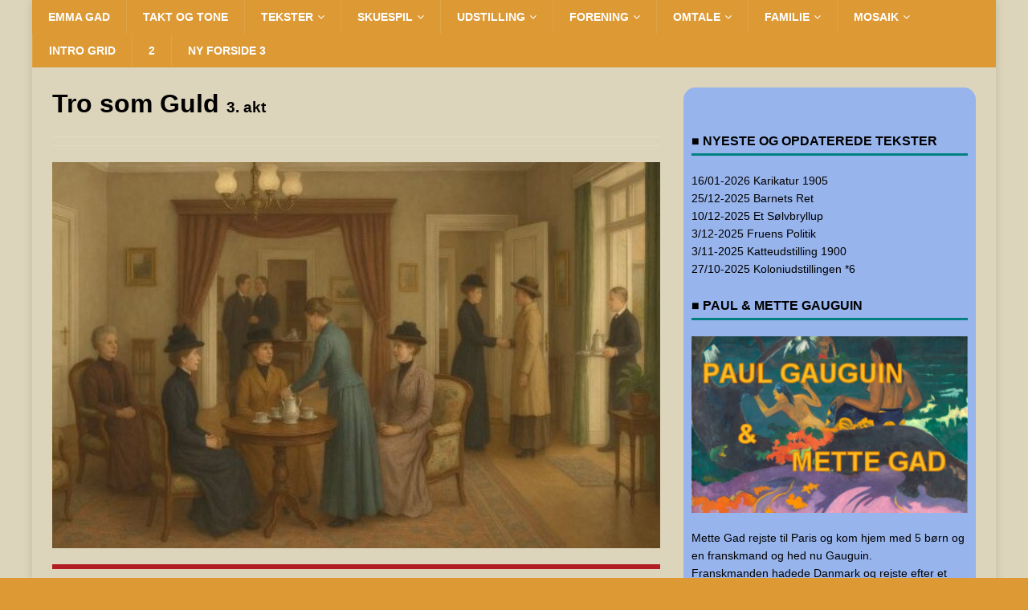

--- FILE ---
content_type: text/html; charset=UTF-8
request_url: https://www.emmagad.dk/afsnit/tro-som-guld-3-akt.html
body_size: 39265
content:
<!DOCTYPE html>
<html class="no-js mh-one-sb" lang="da-DK">
<head>
<meta charset="UTF-8">
<meta name="viewport" content="width=device-width, initial-scale=1.0">
<link rel="profile" href="https://gmpg.org/xfn/11" />


<link rel="apple-touch-icon" sizes="180x180" href="/apple-touch-icon2.png">
<link rel="icon" type="image/png" sizes="32x32" href="/favicon-32x322.png">
<link rel="icon" type="image/png" sizes="16x16" href="/favicon-16x162.png">
<link rel="manifest" href="/site.webmanifest">
	 
<link rel="pingback" href="https://www.emmagad.dk/xmlrpc.php" />

<title>Tro som Guld 3. akt &#8211; Emma Gad</title>
<meta name='robots' content='max-image-preview:large' />
<link rel="alternate" type="application/rss+xml" title="Emma Gad &raquo; Feed" href="https://www.emmagad.dk/feed" />
<link rel="alternate" type="application/rss+xml" title="Emma Gad &raquo;-kommentar-feed" href="https://www.emmagad.dk/comments/feed" />
<link rel="alternate" type="application/rss+xml" title="Emma Gad &raquo; Tro som Guld 3. akt-kommentar-feed" href="https://www.emmagad.dk/afsnit/tro-som-guld-3-akt.html/feed" />
<link rel="alternate" title="oEmbed (JSON)" type="application/json+oembed" href="https://www.emmagad.dk/wp-json/oembed/1.0/embed?url=https%3A%2F%2Fwww.emmagad.dk%2Fafsnit%2Ftro-som-guld-3-akt.html" />
<link rel="alternate" title="oEmbed (XML)" type="text/xml+oembed" href="https://www.emmagad.dk/wp-json/oembed/1.0/embed?url=https%3A%2F%2Fwww.emmagad.dk%2Fafsnit%2Ftro-som-guld-3-akt.html&#038;format=xml" />
<style id='wp-img-auto-sizes-contain-inline-css' type='text/css'>
img:is([sizes=auto i],[sizes^="auto," i]){contain-intrinsic-size:3000px 1500px}
/*# sourceURL=wp-img-auto-sizes-contain-inline-css */
</style>
<style id='wp-emoji-styles-inline-css' type='text/css'>

	img.wp-smiley, img.emoji {
		display: inline !important;
		border: none !important;
		box-shadow: none !important;
		height: 1em !important;
		width: 1em !important;
		margin: 0 0.07em !important;
		vertical-align: -0.1em !important;
		background: none !important;
		padding: 0 !important;
	}
/*# sourceURL=wp-emoji-styles-inline-css */
</style>
<style id='wp-block-library-inline-css' type='text/css'>
:root{--wp-block-synced-color:#7a00df;--wp-block-synced-color--rgb:122,0,223;--wp-bound-block-color:var(--wp-block-synced-color);--wp-editor-canvas-background:#ddd;--wp-admin-theme-color:#007cba;--wp-admin-theme-color--rgb:0,124,186;--wp-admin-theme-color-darker-10:#006ba1;--wp-admin-theme-color-darker-10--rgb:0,107,160.5;--wp-admin-theme-color-darker-20:#005a87;--wp-admin-theme-color-darker-20--rgb:0,90,135;--wp-admin-border-width-focus:2px}@media (min-resolution:192dpi){:root{--wp-admin-border-width-focus:1.5px}}.wp-element-button{cursor:pointer}:root .has-very-light-gray-background-color{background-color:#eee}:root .has-very-dark-gray-background-color{background-color:#313131}:root .has-very-light-gray-color{color:#eee}:root .has-very-dark-gray-color{color:#313131}:root .has-vivid-green-cyan-to-vivid-cyan-blue-gradient-background{background:linear-gradient(135deg,#00d084,#0693e3)}:root .has-purple-crush-gradient-background{background:linear-gradient(135deg,#34e2e4,#4721fb 50%,#ab1dfe)}:root .has-hazy-dawn-gradient-background{background:linear-gradient(135deg,#faaca8,#dad0ec)}:root .has-subdued-olive-gradient-background{background:linear-gradient(135deg,#fafae1,#67a671)}:root .has-atomic-cream-gradient-background{background:linear-gradient(135deg,#fdd79a,#004a59)}:root .has-nightshade-gradient-background{background:linear-gradient(135deg,#330968,#31cdcf)}:root .has-midnight-gradient-background{background:linear-gradient(135deg,#020381,#2874fc)}:root{--wp--preset--font-size--normal:16px;--wp--preset--font-size--huge:42px}.has-regular-font-size{font-size:1em}.has-larger-font-size{font-size:2.625em}.has-normal-font-size{font-size:var(--wp--preset--font-size--normal)}.has-huge-font-size{font-size:var(--wp--preset--font-size--huge)}.has-text-align-center{text-align:center}.has-text-align-left{text-align:left}.has-text-align-right{text-align:right}.has-fit-text{white-space:nowrap!important}#end-resizable-editor-section{display:none}.aligncenter{clear:both}.items-justified-left{justify-content:flex-start}.items-justified-center{justify-content:center}.items-justified-right{justify-content:flex-end}.items-justified-space-between{justify-content:space-between}.screen-reader-text{border:0;clip-path:inset(50%);height:1px;margin:-1px;overflow:hidden;padding:0;position:absolute;width:1px;word-wrap:normal!important}.screen-reader-text:focus{background-color:#ddd;clip-path:none;color:#444;display:block;font-size:1em;height:auto;left:5px;line-height:normal;padding:15px 23px 14px;text-decoration:none;top:5px;width:auto;z-index:100000}html :where(.has-border-color){border-style:solid}html :where([style*=border-top-color]){border-top-style:solid}html :where([style*=border-right-color]){border-right-style:solid}html :where([style*=border-bottom-color]){border-bottom-style:solid}html :where([style*=border-left-color]){border-left-style:solid}html :where([style*=border-width]){border-style:solid}html :where([style*=border-top-width]){border-top-style:solid}html :where([style*=border-right-width]){border-right-style:solid}html :where([style*=border-bottom-width]){border-bottom-style:solid}html :where([style*=border-left-width]){border-left-style:solid}html :where(img[class*=wp-image-]){height:auto;max-width:100%}:where(figure){margin:0 0 1em}html :where(.is-position-sticky){--wp-admin--admin-bar--position-offset:var(--wp-admin--admin-bar--height,0px)}@media screen and (max-width:600px){html :where(.is-position-sticky){--wp-admin--admin-bar--position-offset:0px}}

/*# sourceURL=wp-block-library-inline-css */
</style><style id='global-styles-inline-css' type='text/css'>
:root{--wp--preset--aspect-ratio--square: 1;--wp--preset--aspect-ratio--4-3: 4/3;--wp--preset--aspect-ratio--3-4: 3/4;--wp--preset--aspect-ratio--3-2: 3/2;--wp--preset--aspect-ratio--2-3: 2/3;--wp--preset--aspect-ratio--16-9: 16/9;--wp--preset--aspect-ratio--9-16: 9/16;--wp--preset--color--black: #000000;--wp--preset--color--cyan-bluish-gray: #abb8c3;--wp--preset--color--white: #ffffff;--wp--preset--color--pale-pink: #f78da7;--wp--preset--color--vivid-red: #cf2e2e;--wp--preset--color--luminous-vivid-orange: #ff6900;--wp--preset--color--luminous-vivid-amber: #fcb900;--wp--preset--color--light-green-cyan: #7bdcb5;--wp--preset--color--vivid-green-cyan: #00d084;--wp--preset--color--pale-cyan-blue: #8ed1fc;--wp--preset--color--vivid-cyan-blue: #0693e3;--wp--preset--color--vivid-purple: #9b51e0;--wp--preset--gradient--vivid-cyan-blue-to-vivid-purple: linear-gradient(135deg,rgb(6,147,227) 0%,rgb(155,81,224) 100%);--wp--preset--gradient--light-green-cyan-to-vivid-green-cyan: linear-gradient(135deg,rgb(122,220,180) 0%,rgb(0,208,130) 100%);--wp--preset--gradient--luminous-vivid-amber-to-luminous-vivid-orange: linear-gradient(135deg,rgb(252,185,0) 0%,rgb(255,105,0) 100%);--wp--preset--gradient--luminous-vivid-orange-to-vivid-red: linear-gradient(135deg,rgb(255,105,0) 0%,rgb(207,46,46) 100%);--wp--preset--gradient--very-light-gray-to-cyan-bluish-gray: linear-gradient(135deg,rgb(238,238,238) 0%,rgb(169,184,195) 100%);--wp--preset--gradient--cool-to-warm-spectrum: linear-gradient(135deg,rgb(74,234,220) 0%,rgb(151,120,209) 20%,rgb(207,42,186) 40%,rgb(238,44,130) 60%,rgb(251,105,98) 80%,rgb(254,248,76) 100%);--wp--preset--gradient--blush-light-purple: linear-gradient(135deg,rgb(255,206,236) 0%,rgb(152,150,240) 100%);--wp--preset--gradient--blush-bordeaux: linear-gradient(135deg,rgb(254,205,165) 0%,rgb(254,45,45) 50%,rgb(107,0,62) 100%);--wp--preset--gradient--luminous-dusk: linear-gradient(135deg,rgb(255,203,112) 0%,rgb(199,81,192) 50%,rgb(65,88,208) 100%);--wp--preset--gradient--pale-ocean: linear-gradient(135deg,rgb(255,245,203) 0%,rgb(182,227,212) 50%,rgb(51,167,181) 100%);--wp--preset--gradient--electric-grass: linear-gradient(135deg,rgb(202,248,128) 0%,rgb(113,206,126) 100%);--wp--preset--gradient--midnight: linear-gradient(135deg,rgb(2,3,129) 0%,rgb(40,116,252) 100%);--wp--preset--font-size--small: 13px;--wp--preset--font-size--medium: 20px;--wp--preset--font-size--large: 36px;--wp--preset--font-size--x-large: 42px;--wp--preset--spacing--20: 0.44rem;--wp--preset--spacing--30: 0.67rem;--wp--preset--spacing--40: 1rem;--wp--preset--spacing--50: 1.5rem;--wp--preset--spacing--60: 2.25rem;--wp--preset--spacing--70: 3.38rem;--wp--preset--spacing--80: 5.06rem;--wp--preset--shadow--natural: 6px 6px 9px rgba(0, 0, 0, 0.2);--wp--preset--shadow--deep: 12px 12px 50px rgba(0, 0, 0, 0.4);--wp--preset--shadow--sharp: 6px 6px 0px rgba(0, 0, 0, 0.2);--wp--preset--shadow--outlined: 6px 6px 0px -3px rgb(255, 255, 255), 6px 6px rgb(0, 0, 0);--wp--preset--shadow--crisp: 6px 6px 0px rgb(0, 0, 0);}:where(.is-layout-flex){gap: 0.5em;}:where(.is-layout-grid){gap: 0.5em;}body .is-layout-flex{display: flex;}.is-layout-flex{flex-wrap: wrap;align-items: center;}.is-layout-flex > :is(*, div){margin: 0;}body .is-layout-grid{display: grid;}.is-layout-grid > :is(*, div){margin: 0;}:where(.wp-block-columns.is-layout-flex){gap: 2em;}:where(.wp-block-columns.is-layout-grid){gap: 2em;}:where(.wp-block-post-template.is-layout-flex){gap: 1.25em;}:where(.wp-block-post-template.is-layout-grid){gap: 1.25em;}.has-black-color{color: var(--wp--preset--color--black) !important;}.has-cyan-bluish-gray-color{color: var(--wp--preset--color--cyan-bluish-gray) !important;}.has-white-color{color: var(--wp--preset--color--white) !important;}.has-pale-pink-color{color: var(--wp--preset--color--pale-pink) !important;}.has-vivid-red-color{color: var(--wp--preset--color--vivid-red) !important;}.has-luminous-vivid-orange-color{color: var(--wp--preset--color--luminous-vivid-orange) !important;}.has-luminous-vivid-amber-color{color: var(--wp--preset--color--luminous-vivid-amber) !important;}.has-light-green-cyan-color{color: var(--wp--preset--color--light-green-cyan) !important;}.has-vivid-green-cyan-color{color: var(--wp--preset--color--vivid-green-cyan) !important;}.has-pale-cyan-blue-color{color: var(--wp--preset--color--pale-cyan-blue) !important;}.has-vivid-cyan-blue-color{color: var(--wp--preset--color--vivid-cyan-blue) !important;}.has-vivid-purple-color{color: var(--wp--preset--color--vivid-purple) !important;}.has-black-background-color{background-color: var(--wp--preset--color--black) !important;}.has-cyan-bluish-gray-background-color{background-color: var(--wp--preset--color--cyan-bluish-gray) !important;}.has-white-background-color{background-color: var(--wp--preset--color--white) !important;}.has-pale-pink-background-color{background-color: var(--wp--preset--color--pale-pink) !important;}.has-vivid-red-background-color{background-color: var(--wp--preset--color--vivid-red) !important;}.has-luminous-vivid-orange-background-color{background-color: var(--wp--preset--color--luminous-vivid-orange) !important;}.has-luminous-vivid-amber-background-color{background-color: var(--wp--preset--color--luminous-vivid-amber) !important;}.has-light-green-cyan-background-color{background-color: var(--wp--preset--color--light-green-cyan) !important;}.has-vivid-green-cyan-background-color{background-color: var(--wp--preset--color--vivid-green-cyan) !important;}.has-pale-cyan-blue-background-color{background-color: var(--wp--preset--color--pale-cyan-blue) !important;}.has-vivid-cyan-blue-background-color{background-color: var(--wp--preset--color--vivid-cyan-blue) !important;}.has-vivid-purple-background-color{background-color: var(--wp--preset--color--vivid-purple) !important;}.has-black-border-color{border-color: var(--wp--preset--color--black) !important;}.has-cyan-bluish-gray-border-color{border-color: var(--wp--preset--color--cyan-bluish-gray) !important;}.has-white-border-color{border-color: var(--wp--preset--color--white) !important;}.has-pale-pink-border-color{border-color: var(--wp--preset--color--pale-pink) !important;}.has-vivid-red-border-color{border-color: var(--wp--preset--color--vivid-red) !important;}.has-luminous-vivid-orange-border-color{border-color: var(--wp--preset--color--luminous-vivid-orange) !important;}.has-luminous-vivid-amber-border-color{border-color: var(--wp--preset--color--luminous-vivid-amber) !important;}.has-light-green-cyan-border-color{border-color: var(--wp--preset--color--light-green-cyan) !important;}.has-vivid-green-cyan-border-color{border-color: var(--wp--preset--color--vivid-green-cyan) !important;}.has-pale-cyan-blue-border-color{border-color: var(--wp--preset--color--pale-cyan-blue) !important;}.has-vivid-cyan-blue-border-color{border-color: var(--wp--preset--color--vivid-cyan-blue) !important;}.has-vivid-purple-border-color{border-color: var(--wp--preset--color--vivid-purple) !important;}.has-vivid-cyan-blue-to-vivid-purple-gradient-background{background: var(--wp--preset--gradient--vivid-cyan-blue-to-vivid-purple) !important;}.has-light-green-cyan-to-vivid-green-cyan-gradient-background{background: var(--wp--preset--gradient--light-green-cyan-to-vivid-green-cyan) !important;}.has-luminous-vivid-amber-to-luminous-vivid-orange-gradient-background{background: var(--wp--preset--gradient--luminous-vivid-amber-to-luminous-vivid-orange) !important;}.has-luminous-vivid-orange-to-vivid-red-gradient-background{background: var(--wp--preset--gradient--luminous-vivid-orange-to-vivid-red) !important;}.has-very-light-gray-to-cyan-bluish-gray-gradient-background{background: var(--wp--preset--gradient--very-light-gray-to-cyan-bluish-gray) !important;}.has-cool-to-warm-spectrum-gradient-background{background: var(--wp--preset--gradient--cool-to-warm-spectrum) !important;}.has-blush-light-purple-gradient-background{background: var(--wp--preset--gradient--blush-light-purple) !important;}.has-blush-bordeaux-gradient-background{background: var(--wp--preset--gradient--blush-bordeaux) !important;}.has-luminous-dusk-gradient-background{background: var(--wp--preset--gradient--luminous-dusk) !important;}.has-pale-ocean-gradient-background{background: var(--wp--preset--gradient--pale-ocean) !important;}.has-electric-grass-gradient-background{background: var(--wp--preset--gradient--electric-grass) !important;}.has-midnight-gradient-background{background: var(--wp--preset--gradient--midnight) !important;}.has-small-font-size{font-size: var(--wp--preset--font-size--small) !important;}.has-medium-font-size{font-size: var(--wp--preset--font-size--medium) !important;}.has-large-font-size{font-size: var(--wp--preset--font-size--large) !important;}.has-x-large-font-size{font-size: var(--wp--preset--font-size--x-large) !important;}
/*# sourceURL=global-styles-inline-css */
</style>

<style id='classic-theme-styles-inline-css' type='text/css'>
/*! This file is auto-generated */
.wp-block-button__link{color:#fff;background-color:#32373c;border-radius:9999px;box-shadow:none;text-decoration:none;padding:calc(.667em + 2px) calc(1.333em + 2px);font-size:1.125em}.wp-block-file__button{background:#32373c;color:#fff;text-decoration:none}
/*# sourceURL=/wp-includes/css/classic-themes.min.css */
</style>
<link rel='stylesheet' id='tds-style-frontend-css' href='https://www.emmagad.dk/wp-content/plugins/art-decoration-shortcode/assets/css/style-front.min.css?ver=999.1.5.6' type='text/css' media='all' />
<link rel='stylesheet' id='contact-form-7-css' href='https://www.emmagad.dk/wp-content/plugins/contact-form-7/includes/css/styles.css?ver=6.1.4' type='text/css' media='all' />
<link rel='stylesheet' id='bg-shce-genericons-css' href='https://www.emmagad.dk/wp-content/plugins/show-hidecollapse-expand/assets/css/genericons/genericons.css?ver=eec92a0660326df29529f69b4918bbde' type='text/css' media='all' />
<link rel='stylesheet' id='bg-show-hide-css' href='https://www.emmagad.dk/wp-content/plugins/show-hidecollapse-expand/assets/css/bg-show-hide.css?ver=eec92a0660326df29529f69b4918bbde' type='text/css' media='all' />
<link rel='stylesheet' id='topbar-css' href='https://www.emmagad.dk/wp-content/plugins/top-bar/inc/../css/topbar_style.css?ver=eec92a0660326df29529f69b4918bbde' type='text/css' media='all' />
<link rel='stylesheet' id='mh-magazine-css' href='https://www.emmagad.dk/wp-content/themes/mh-magazine/style.css?ver=999.3.8.4' type='text/css' media='all' />
<link rel='stylesheet' id='mh-font-awesome-css' href='https://www.emmagad.dk/wp-content/themes/mh-magazine/includes/font-awesome.min.css' type='text/css' media='all' />
<script type="text/javascript" src="https://www.emmagad.dk/wp-includes/js/jquery/jquery.min.js?ver=3.7.1" id="jquery-core-js"></script>
<script type="text/javascript" src="https://www.emmagad.dk/wp-includes/js/jquery/jquery-migrate.min.js?ver=3.4.1" id="jquery-migrate-js"></script>
<script type="text/javascript" src="https://www.emmagad.dk/wp-content/plugins/sticky-menu-or-anything-on-scroll/assets/js/jq-sticky-anything.min.js?ver=2.1.1" id="stickyAnythingLib-js"></script>
<script type="text/javascript" id="topbar_frontjs-js-extra">
/* <![CDATA[ */
var tpbr_settings = {"fixed":"notfixed","user_who":"notloggedin","guests_or_users":"all","message":"Da Danmark sidst solgte \u00f8er","status":"inactive","yn_button":"button","color":"#dd3333","button_text":"De vestindiske \u00f8er","button_url":"https://www.emmagad.dk/div/emma-gad-og-de-vestindiske-oeer.html","button_behavior":"newwindow","is_admin_bar":"no","detect_sticky":"0"};
//# sourceURL=topbar_frontjs-js-extra
/* ]]> */
</script>
<script type="text/javascript" src="https://www.emmagad.dk/wp-content/plugins/top-bar/inc/../js/tpbr_front.min.js?ver=eec92a0660326df29529f69b4918bbde" id="topbar_frontjs-js"></script>
<script type="text/javascript" src="https://www.emmagad.dk/wp-content/themes/mh-magazine/js/scripts.js?ver=999.3.8.4" id="mh-scripts-js"></script>
<link rel="https://api.w.org/" href="https://www.emmagad.dk/wp-json/" /><link rel="alternate" title="JSON" type="application/json" href="https://www.emmagad.dk/wp-json/wp/v2/posts/21049" /><link rel="EditURI" type="application/rsd+xml" title="RSD" href="https://www.emmagad.dk/xmlrpc.php?rsd" />
<link rel="canonical" href="https://www.emmagad.dk/afsnit/tro-som-guld-3-akt.html" />
<!-- Analytics by WP Statistics - https://wp-statistics.com -->
<style type="text/css">
.mh-header { background: #bfc8cc; }
.mh-wrapper, .mh-widget-layout8 .mh-widget-title-inner, #mh-mobile .mh-slider-layout4 .mh-slider-caption { background: #ddd4bc; }
.mh-breadcrumb, .entry-header .entry-meta, .mh-subheading-top, .mh-author-box, .mh-author-box-avatar, .mh-post-nav, .mh-comment-list .comment-body, .mh-comment-list .avatar, .mh-ping-list .mh-ping-item, .mh-ping-list .mh-ping-item:first-child, .mh-loop-description, .mh-loop-ad, .mh-sitemap-list > li, .mh-sitemap-list .children li, .mh-widget-layout7 .mh-widget-title, .mh-custom-posts-item, .mh-posts-large-item, .mh-posts-list-item, #mh-mobile .mh-posts-grid, #mh-mobile .mh-posts-grid-col, #mh-mobile .mh-posts-digest-wrap, #mh-mobile .mh-posts-digest-item, #mh-mobile .mh-posts-focus-item, .mh-category-column-item, .mh-user-item, .widget_archive li, .widget_categories li, .widget_pages li a, .widget_meta li, .widget_nav_menu .menu > li, .widget_rss li, .widget_recent_entries li, .recentcomments, .mh-box, table, td, th, pre { border-color: rgba(255, 255, 255, 0.3); }
#mh-mobile .mh-posts-stacked-overlay-small { border-color: #ddd4bc; }
.mh-navigation li:hover, .mh-navigation ul li:hover > ul, .mh-main-nav-wrap, .mh-main-nav, .mh-social-nav li a:hover, .entry-tags li, .mh-slider-caption, .mh-widget-layout8 .mh-widget-title .mh-footer-widget-title-inner, .mh-widget-col-1 .mh-slider-caption, .mh-widget-col-1 .mh-posts-lineup-caption, .mh-carousel-layout1, .mh-spotlight-widget, .mh-social-widget li a, .mh-author-bio-widget, .mh-footer-widget .mh-tab-comment-excerpt, .mh-nip-item:hover .mh-nip-overlay, .mh-widget .tagcloud a, .mh-footer-widget .tagcloud a, .mh-footer, .mh-copyright-wrap, input[type=submit]:hover, #infinite-handle span:hover { background: #dd9933; }
.mh-extra-nav-bg { background: rgba(221, 153, 51, 0.2); }
.mh-slider-caption, .mh-posts-stacked-title, .mh-posts-lineup-caption { background: #dd9933; background: rgba(221, 153, 51, 0.8); }
@media screen and (max-width: 900px) { #mh-mobile .mh-slider-caption, #mh-mobile .mh-posts-lineup-caption { background: rgba(221, 153, 51, 1); } }
.slicknav_menu, .slicknav_nav ul, #mh-mobile .mh-footer-widget .mh-posts-stacked-overlay { border-color: #dd9933; }
.mh-copyright, .mh-copyright a { color: #fff; }
.mh-widget-layout4 .mh-widget-title { background: #008080; background: rgba(0, 128, 128, 0.6); }
.mh-preheader, .mh-wide-layout .mh-subheader, .mh-ticker-title, .mh-main-nav li:hover, .mh-footer-nav, .slicknav_menu, .slicknav_btn, .slicknav_nav .slicknav_item:hover, .slicknav_nav a:hover, .mh-back-to-top, .mh-subheading, .entry-tags .fa, .entry-tags li:hover, .mh-widget-layout2 .mh-widget-title, .mh-widget-layout4 .mh-widget-title-inner, .mh-widget-layout4 .mh-footer-widget-title, .mh-widget-layout5 .mh-widget-title-inner, .mh-widget-layout6 .mh-widget-title, #mh-mobile .flex-control-paging li a.flex-active, .mh-image-caption, .mh-carousel-layout1 .mh-carousel-caption, .mh-tab-button.active, .mh-tab-button.active:hover, .mh-footer-widget .mh-tab-button.active, .mh-social-widget li:hover a, .mh-footer-widget .mh-social-widget li a, .mh-footer-widget .mh-author-bio-widget, .tagcloud a:hover, .mh-widget .tagcloud a:hover, .mh-footer-widget .tagcloud a:hover, .mh-posts-stacked-item .mh-meta, .page-numbers:hover, .mh-loop-pagination .current, .mh-comments-pagination .current, .pagelink, a:hover .pagelink, input[type=submit], #infinite-handle span { background: #008080; }
.mh-main-nav-wrap .slicknav_nav ul, blockquote, .mh-widget-layout1 .mh-widget-title, .mh-widget-layout3 .mh-widget-title, .mh-widget-layout5 .mh-widget-title, .mh-widget-layout8 .mh-widget-title:after, #mh-mobile .mh-slider-caption, .mh-carousel-layout1, .mh-spotlight-widget, .mh-author-bio-widget, .mh-author-bio-title, .mh-author-bio-image-frame, .mh-video-widget, .mh-tab-buttons, textarea:hover, input[type=text]:hover, input[type=email]:hover, input[type=tel]:hover, input[type=url]:hover { border-color: #008080; }
.mh-dropcap, .mh-carousel-layout1 .flex-direction-nav a, .mh-carousel-layout2 .mh-carousel-caption, .mh-posts-digest-small-category, .mh-posts-lineup-more, .bypostauthor .fn:after, .mh-comment-list .comment-reply-link:before, #respond #cancel-comment-reply-link:before { color: #008080; }
.mh-subheader, .page-numbers, a .pagelink, .mh-widget-layout3 .mh-widget-title, .mh-widget .search-form, .mh-tab-button, .mh-tab-content, .mh-nip-widget, .mh-magazine-facebook-page-widget, .mh-social-widget, .mh-posts-horizontal-widget, .mh-ad-spot, .mh-info-spot { background: #dd9933; }
.mh-tab-post-item { border-color: rgba(255, 255, 255, 0.3); }
.mh-tab-comment-excerpt { background: rgba(255, 255, 255, 0.6); }
.mh-meta, .mh-meta a, .mh-breadcrumb, .mh-breadcrumb a, .mh-comment-list .comment-meta, .mh-comment-list .comment-meta a, .mh-comment-list .comment-reply-link, .mh-user-data, .widget_rss .rss-date, .widget_rss cite { color: #eaeaea; }
.entry-content a { color: #13207c; }
</style>
<!--[if lt IE 9]>
<script src="https://www.emmagad.dk/wp-content/themes/mh-magazine/js/css3-mediaqueries.js"></script>
<![endif]-->
<style type="text/css" id="custom-background-css">
body.custom-background { background-color: #dd9933; background-image: url("https://www.emmagad.dk/wp-content/uploads/2026/01/bundfarve.jpg"); background-position: left top; background-size: auto; background-repeat: repeat; background-attachment: scroll; }
</style>
			<style type="text/css" id="wp-custom-css">
			/* Standard for mobil: Én spalte */
.layout {
  display: grid;
  grid-template-columns: 100%; /* Hver spalte fylder det hele */
  gap: 20px;
}

/* For computere (skærme over 768px bredde) */
@media (min-width: 768px) {
  .layout {
    grid-template-columns: 50% 50%; /* Her deler vi dem op i % */
  }
}





/* To spalter */
 .grid-container {
  display: grid;
  grid-template-columns: 50% 50%; /* Venstre spalte 50%, højre 50% */
  gap: 20px;
}



/* Emma Gad Liste forside */
.emma-gad-liste {
    max-width: 380px; /* Eller den bredde din side har */
    margin: 0 auto;
}

.liste-item {
    display: flex;
    flex-wrap: wrap; /* Gør det mobilvenligt */
    margin-bottom: 0px;
    padding-bottom: 0px;
    border-bottom: 1px solid #eee; /* Valgfri adskillelseslinje */
    align-items: flex-start;
}

.liste-link {
    display: flex;
    flex-direction: column;
    text-decoration: none;
    color: inherit;
    width: 110px; /* Billedbredde + lidt luft */
    margin-right: 5px;
    flex-shrink: 0;
}

.liste-link img {
    display: block;
    margin-bottom: 5px;
    border: 0;
}

.liste-titel {
    font-size: 9pt;
    font-weight: bold;
    line-height: 1.2;
    text-transform: uppercase;
}

.liste-link-inline {
    font-size: 9pt;
    font-weight: bold;
    text-decoration: none;
    color: inherit;
    display: block;
    margin-top: 2px;
}

.liste-tekst {
    flex: 1; /* Lad teksten fylde resten af pladsen */
    min-width: 250px; /* Sikrer at den hopper ned under billedet på smalle skærme */
    font-size: 14px;
    line-height: 1.5;
    margin: 0;
    color: #333;
}

/* Fjern den sidste linje i bunden */
.liste-item:last-child {
    border-bottom: none;
}


/* Manchet 1*/
.manchet {
    border-radius: 15px; /* Jo højere tal, jo mere runde hjørner */
    border: 1px solid #ccc; /* Valgfrit: En ramme gør det tydeligere at se effekten */
    background-color: #FEEEBB; /* Valgfrit: En baggrundsfarve hjælper også på synligheden */
	border: 4px solid #97B4ED;
}

/* Manchet variant */
.manchet-variant {
  border: 2px solid red;
  border-radius: 10px;
  padding: 15px;
	background-color: #338AFF;
}

.mh-container-outer {
    margin-top: 0;
}

.mh-wrapper {border: 0 !important}

/* skuespiller farveliste */
 .skuespiller-grid {
  display: grid;
  grid-template-columns: 1fr 1fr; /* To lige store kolonner */
  width: 100%;
  font-weight: bold;
  gap: 4px; /* Fjerner al afstand mellem rækker og kolonner */
  border: 0;
}

.skuespiller-grid > div {
  height: 25px;
  display: flex;
  align-items: center; /* Centrerer teksten lodret */
  padding: 0 10px;     /* Luft i siderne, men ikke i top/bund */
  margin: 0;           /* Sikrer at der ikke er ydre afstand */
  box-sizing: border-box;
	border-radius: 8px;
}

/* Gør layoutet responsivt: På små skærme (mobiler) stables de ovenpå hinanden */
@media (max-width: 600px) {
  .skuespiller-grid {
    grid-template-columns: 1fr;
  }
}

/* farver */
.bg-ffc40c { background: #ffc40c; }
.bg-ffd800 { background: #ffd800; }
.bg-009999 { background: #009999; }
.bg-3399ff { background: #3399FF; }
.bg-ff335f { background: #FF335F; }
.bg-33cc66 { background: #33CC66; }
.bg-33ffff { background: #33FFFF; }
.bg-d75adf { background: #D75ADF; }
.bg-fe7a66 { background: #FE7A66; }
.bg-ec5f8b { background: #EC5F8B; }
.bg-bfa300 { background: #BFA300; }
.bg-a1ea5e { background: #A1EA5E; }
.bg-5aafe0 { background: #5AAFE0; }
.bg-5a76e0 { background: #5A76E0; }
.bg-338aff { background: #338AFF; }
.bg-66b3ff { background: #66B3FF; }
.bg-009148 { background: #009148; }
.bg-f7aa86 { background: #F7AA86; }
.bg-5b7650 { background: #5B7650; }
.bg-ff8a00 { background: #FF8A00; }
.bg-008080 { background: #008080; }
.bg-ae5e5e { background: #AE5E5E; }
.bg-6b6bb6 { background: #6B6BB6; }
.bg-cccccc { background: #CCCCCC; }
.bg-2ed09a { background: #2ED09A; }
.bg-bf9e86 { background: #BF9E86; }
.bg-e0a34b { background: #E0A34B; }
.bg-e0844b { background: #E0844B; }
.bg-b93577 { background: #b93577; }
.bg-92a8d1 { background: #92a8d1; }
.bg-df4a4a { background: #DF4A4A; }
.bg-41a3c2 { background: #41A3C2; }
.bg-a67b5b { background: #a67b5b; }
.bg-66cccc { background: #66CCCC; }
.bg-fef572 { background: #fef572; }
.bg-fdf8a8 { background: #fdf8a8; }
.bg-ff99cc { background: #FF99CC; }
.bg-3399cc { background: #3399CC; }


/* fjerne titel og beskrivelse */
.mh-header-text-link {display: none}

.mh-sidebar {
	padding-top: 10px !important;
    padding-left: 10px !important;
    padding-right: 10px !important;
    box-sizing: border-box !important; /* Vigtigt: Dette holder bredden  */
}

/* sidebar baggrundsfarve */

.mh-sidebar { background-color: #97b4ed;
	border-radius: 15px;
}

.mh-header-tagline { color: navy}
.ads-custom-box {
	 margin: 0;
}
#fstable td, th { padding:1 }
#footerlinks { color:white }
#footerlinks a { color:white }
.entry-meta-categories { display:none}
.entry-meta-date  { font-size:small;}
.mh-googleplus  { display:none}
.nocomments { display:none}
.mh-back-to-top {display:none}
.skjul-afsnit {
  display: none;
}

/* .mh-wrapper { padding:0}
.entry-content { margin-top:-15px} */
.mh-breadcrumb {display:none}

.wpcf7-form.init label{width:100%; max-width:inherit;}

.wpcf7-textarea { width:100%; height:15px}
.fullwidth { width:100% !important}



.kommentarbutton,.facebookbutton { width:80%}

.kommentarbutton {
    display: inline-block;
    text-align: center;
    vertical-align: middle;
    padding: 12px 24px;
    border: 1px solid #273698;
    border-radius: 8px;
    background: #4a66ff;
    background: -webkit-gradient(linear, left top, left bottom, from(#4a66ff), to(#273698));
    background: -moz-linear-gradient(top, #4a66ff, #273698);
    background: linear-gradient(to bottom, #4a66ff, #273698);
    font: normal normal bold 20px arial;
    color: #ffffff;
    text-decoration: none;
}
.kommentarbutton:hover,
.kommentarbutton:focus {
    border: 1px solid #2e40b3;
    background: #597aff;
    background: -webkit-gradient(linear, left top, left bottom, from(#597aff), to(#2f41b6));
    background: -moz-linear-gradient(top, #597aff, #2f41b6);
    background: linear-gradient(to bottom, #597aff, #2f41b6);
    color: #ffffff;
    text-decoration: none;
}
.kommentarbutton:active {
    background: #273698;
    background: -webkit-gradient(linear, left top, left bottom, from(#273698), to(#273698));
    background: -moz-linear-gradient(top, #273698, #273698);
    background: linear-gradient(to bottom, #273698, #273698);
}
.kommentarbutton:before{
    content:  "\0000a0";
    display: inline-block;
    height: 24px;
    width: 24px;
    line-height: 24px;
    margin: 0 4px -6px -4px;
    position: relative;
    top: 0px;
    left: 0px;
    background: url("[data-uri]") no-repeat left center transparent;
    background-size: 100% 100%;
}





.facebookbutton {
    display: inline-block;
    text-align: center;
    vertical-align: middle;
    padding: 12px 24px;
    border: 1px solid #273698;
    border-radius: 8px;
    background: #4a66ff;
    background: -webkit-gradient(linear, left top, left bottom, from(#4a66ff), to(#273698));
    background: -moz-linear-gradient(top, #4a66ff, #273698);
    background: linear-gradient(to bottom, #4a66ff, #273698);
    font: normal normal bold 20px arial;
    color: #ffffff;
    text-decoration: none;
}
.facebookbutton:hover,
.facebookbutton:focus {
    border: 1px solid #2e40b3;
    background: #597aff;
    background: -webkit-gradient(linear, left top, left bottom, from(#597aff), to(#2f41b6));
    background: -moz-linear-gradient(top, #597aff, #2f41b6);
    background: linear-gradient(to bottom, #597aff, #2f41b6);
    color: #ffffff;
    text-decoration: none;
}
.facebookbutton:active {
    background: #273698;
    background: -webkit-gradient(linear, left top, left bottom, from(#273698), to(#273698));
    background: -moz-linear-gradient(top, #273698, #273698);
    background: linear-gradient(to bottom, #273698, #273698);
}
.facebookbutton:before{
    content:  "\0000a0";
    display: inline-block;
    height: 24px;
    width: 24px;
    line-height: 24px;
    margin: 0 4px -6px -4px;
    position: relative;
    top: 0px;
    left: 0px;
    background: url("[data-uri]") no-repeat left center transparent;
    background-size: 100% 100%;
}
/* GENERELT */
.section {
  
  padding:1.5rem;
  margin-bottom:2rem;
}

.divider {
  background:#b11d23;
  height:6px;
  border:none;
  margin:1.5rem 0;
}

.divider.thin { height:2px; }

.play-nav {
  text-align:center;
  font-size:7pt;
}

/* BILLEDER */
.img-left { float:left; margin:0 1rem 1rem 0; }
.img-right { float:right; margin:0 0 1rem 1rem; }
.small { width:100px; }
.center-img { display:block; margin:1rem auto; }

.section::after {
  content:"";
  display:block;
  clear:both;
}

/* TITEL */
.title {
  background:#338AFF;
  color:white;
  text-align:center;
	border-radius: 15px;
}

/* ROLLER */
.cast-grid {
  display:grid;
  grid-template-columns:1fr 1fr;
}

.role {
  padding:1rem;
}

.bold { font-weight:bold; }

/* FARVER */
.red{background:#DF4A4A;}
.pink{background:#C94391;}
.purple{background:#AA68CE;}
.lavender{background:#9A8FDA;}
.blue{background:#4177C2;}
.cyan{background:#41A3C2;}
.yellow{background:#FFD800;}
.sand{background:#D9C782;}
.blaa1   { background: #3399FF; }
.rød1    { background: #FF335F; }
.grøn1   { background: #009999; }
.lysgrøn{ background: #AFD146; }
.grøn{ background: #DDD4BC; }
.baze{ background: #D9C782; }
.gul{ background: #E0C14B; }
.appelsin{ background: #E0A34B; }
.fersken{ background: #E0844B; }

/* SKUESPIL */
.play-row {
  display:grid;
  grid-template-columns:100px 1fr;
}

.label {
  padding:0.5rem;
  font-weight:bold;
}

.text {
  padding:0.5rem;
}

.act .label { background:#FFC40C; }
.scene .label { background:#FFD800; }
.curtain .label { background:red; color:white; }

/* MOBIL */
@media (max-width:700px){
  .cast-grid,
  .play-row {
    grid-template-columns:1fr;
  }

  .img-left,
  .img-right {
    float:none;
    display:block;
    margin:0 auto 1rem;
  }
} 

/* ANMELDER- BOX */
.anmeldelse-boks {
    background-color: #338AFF;
    width: 100%;
    padding: 20px;
    text-align: center;
    box-sizing: border-box;
		border-radius: 15px;/* Sikrer at padding ikke gør boksen bredere end 100% */
}

.anmeldelse-boks .top-tekst {
    margin-bottom: 5px;
}

.anmeldelse-boks .titel {
    margin-top: 0;
    margin-bottom: 10px;
}

.anmeldelse-boks .undertitel {
    margin-bottom: 15px;
}

.anmeldelse-boks .logo-billede {
    display: block;
    margin-left: auto;
    margin-right: auto;
    max-width: 300px;
    height: auto;
}

 		</style>
		


 
<style media="print" type="text/css">
.noPrint { display:none }
</style>

 

<link rel='stylesheet' id='mediaelement-css' href='https://www.emmagad.dk/wp-includes/js/mediaelement/mediaelementplayer-legacy.min.css?ver=4.2.17' type='text/css' media='all' />
<link rel='stylesheet' id='wp-mediaelement-css' href='https://www.emmagad.dk/wp-includes/js/mediaelement/wp-mediaelement.min.css?ver=eec92a0660326df29529f69b4918bbde' type='text/css' media='all' />
</head>
<body data-rsssl=1 id="mh-mobile" class="wp-singular post-template-default single single-post postid-21049 single-format-standard custom-background wp-theme-mh-magazine mh-boxed-layout mh-right-sb mh-loop-layout5 mh-widget-layout1" itemscope="itemscope" itemtype="http://schema.org/WebPage">

	

<div id="fb-root"></div>
<script async defer crossorigin="anonymous" src="https://connect.facebook.net/da_DK/sdk.js#xfbml=1&version=v3.2"></script>

<script async defer>(function(d, s, id) {
  var js, fjs = d.getElementsByTagName(s)[0];
  if (d.getElementById(id)) return;
  js = d.createElement(s); js.id = id;
  js.src = "//connect.facebook.net/da_DK/sdk.js#xfbml=1&version=v2.3";
  fjs.parentNode.insertBefore(js, fjs);
}(document, 'script', 'facebook-jssdk'));</script>

<div class="mh-container mh-container-outer">
<div class="mh-header-nav-mobile clearfix"></div>



	<div class="mh-main-nav-wrap">
		<nav class="mh-navigation mh-main-nav mh-container mh-container-inner clearfix" itemscope="itemscope" itemtype="http://schema.org/SiteNavigationElement">
			<div class="menu-kategori-container"><ul id="menu-kategori" class="menu"><li id="menu-item-1397" class="menu-item menu-item-type-custom menu-item-object-custom menu-item-home menu-item-1397"><a href="https://www.emmagad.dk">Emma Gad</a></li>
<li id="menu-item-12168" class="menu-item menu-item-type-taxonomy menu-item-object-category menu-item-12168"><a href="https://www.emmagad.dk/category/takt-og-tone">Takt og Tone</a></li>
<li id="menu-item-14672" class="menu-item menu-item-type-custom menu-item-object-custom menu-item-has-children menu-item-14672"><a href="#">Tekster</a>
<ul class="sub-menu">
	<li id="menu-item-11798" class="menu-item menu-item-type-taxonomy menu-item-object-category menu-item-11798"><a href="https://www.emmagad.dk/category/vort-hjem-2">Vort Hjem</a></li>
	<li id="menu-item-11844" class="menu-item menu-item-type-taxonomy menu-item-object-category menu-item-11844"><a href="https://www.emmagad.dk/category/man-skal-aldrig">Man skal aldrig</a></li>
	<li id="menu-item-11127" class="menu-item menu-item-type-taxonomy menu-item-object-category menu-item-11127"><a href="https://www.emmagad.dk/category/emma-gads-andre-tekster/bogliste">Andre bøger</a></li>
	<li id="menu-item-11093" class="menu-item menu-item-type-taxonomy menu-item-object-category menu-item-11093"><a href="https://www.emmagad.dk/category/emma-gads-andre-tekster/artikler">Artikler</a></li>
	<li id="menu-item-11246" class="menu-item menu-item-type-taxonomy menu-item-object-category menu-item-11246"><a href="https://www.emmagad.dk/category/emma-gads-andre-tekster/politiken">Kronikker</a></li>
	<li id="menu-item-11789" class="menu-item menu-item-type-taxonomy menu-item-object-category menu-item-11789"><a href="https://www.emmagad.dk/category/emma-gads-andre-tekster/smaa-vink">Smaa Vink</a></li>
</ul>
</li>
<li id="menu-item-11264" class="menu-item menu-item-type-taxonomy menu-item-object-category menu-item-has-children menu-item-11264"><a href="https://www.emmagad.dk/category/skuespil">Skuespil</a>
<ul class="sub-menu">
	<li id="menu-item-21130" class="menu-item menu-item-type-custom menu-item-object-custom menu-item-21130"><a href="https://www.emmagad.dk/skuespil/et-aftenbesoeg-1886.html">Et Aftenbesøg</a></li>
	<li id="menu-item-21131" class="menu-item menu-item-type-custom menu-item-object-custom menu-item-21131"><a href="https://www.emmagad.dk/skuespil/et-stridspunkt.html">Et Stridspunkt</a></li>
	<li id="menu-item-21132" class="menu-item menu-item-type-custom menu-item-object-custom menu-item-21132"><a href="https://www.emmagad.dk/skuespil/gjenklang.html">Gjenklang</a></li>
	<li id="menu-item-21133" class="menu-item menu-item-type-custom menu-item-object-custom menu-item-21133"><a href="https://www.emmagad.dk/skuespil/faelles-sag-1889.html">Fælles Sag</a></li>
	<li id="menu-item-21134" class="menu-item menu-item-type-custom menu-item-object-custom menu-item-21134"><a href="https://www.emmagad.dk/skuespil/en-advarsel.html">En Advarsel</a></li>
	<li id="menu-item-21135" class="menu-item menu-item-type-custom menu-item-object-custom menu-item-21135"><a href="https://www.emmagad.dk/skuespil/et-soelvbryllup.html">Et Sølvbryllup</a></li>
	<li id="menu-item-21136" class="menu-item menu-item-type-custom menu-item-object-custom menu-item-21136"><a href="https://www.emmagad.dk/skuespil/i-veldaedigt-ojemed.html">I veldædigt Øjemed</a></li>
	<li id="menu-item-21137" class="menu-item menu-item-type-custom menu-item-object-custom menu-item-21137"><a href="https://www.emmagad.dk/skuespil/tro-som-guld.html">Tro som Guld</a></li>
	<li id="menu-item-21138" class="menu-item menu-item-type-custom menu-item-object-custom menu-item-21138"><a href="https://www.emmagad.dk/skuespil/kvindernes-udstilling.html">I Rosentiden mv.</a></li>
	<li id="menu-item-21139" class="menu-item menu-item-type-custom menu-item-object-custom menu-item-21139"><a href="https://www.emmagad.dk/skuespil/roert-vande.html">Rørt Vande</a></li>
	<li id="menu-item-21140" class="menu-item menu-item-type-custom menu-item-object-custom menu-item-21140"><a href="https://www.emmagad.dk/skuespil/et-forspil-1896.html">Et Forspil</a></li>
	<li id="menu-item-21141" class="menu-item menu-item-type-custom menu-item-object-custom menu-item-21141"><a href="https://www.emmagad.dk/skuespil/aabent-visir.html">Aabent Visir</a></li>
	<li id="menu-item-29445" class="menu-item menu-item-type-custom menu-item-object-custom menu-item-29445"><a href="https://www.emmagad.dk/skuespil/det-forloesende-ord-1900.html">Det forløsende ord</a></li>
	<li id="menu-item-21142" class="menu-item menu-item-type-custom menu-item-object-custom menu-item-21142"><a href="https://www.emmagad.dk/skuespil/dydens-beloenning-1900.html">Dydens Belønning</a></li>
	<li id="menu-item-21143" class="menu-item menu-item-type-custom menu-item-object-custom menu-item-21143"><a href="https://www.emmagad.dk/skuespil/gadens-born.html">Gadens Børn</a></li>
	<li id="menu-item-21144" class="menu-item menu-item-type-custom menu-item-object-custom menu-item-21144"><a href="https://www.emmagad.dk/skuespil/den-mystiske-arv.html">Den mystiske Arv</a></li>
	<li id="menu-item-21145" class="menu-item menu-item-type-custom menu-item-object-custom menu-item-21145"><a href="https://www.emmagad.dk/skuespil/guldfuglen.html">Guldfuglen</a></li>
	<li id="menu-item-30920" class="menu-item menu-item-type-custom menu-item-object-custom menu-item-30920"><a href="https://www.emmagad.dk/skuespil/fruens-politik.html">Fruens Politik</a></li>
	<li id="menu-item-31967" class="menu-item menu-item-type-custom menu-item-object-custom menu-item-31967"><a href="https://www.emmagad.dk/skuespil/barnets-ret.html">Barnets Ret</a></li>
</ul>
</li>
<li id="menu-item-11285" class="menu-item menu-item-type-taxonomy menu-item-object-category menu-item-has-children menu-item-11285"><a href="https://www.emmagad.dk/category/udstillinger">Udstilling</a>
<ul class="sub-menu">
	<li id="menu-item-21165" class="menu-item menu-item-type-custom menu-item-object-custom menu-item-21165"><a href="https://www.emmagad.dk/udstillinger/udstillings-intro.html">Verden omkring os</a></li>
	<li id="menu-item-21146" class="menu-item menu-item-type-custom menu-item-object-custom menu-item-21146"><a href="https://www.emmagad.dk/udstillinger/1895-kvindernes-udstilling-iii.html">Kvindernes Udstilling</a></li>
	<li id="menu-item-21147" class="menu-item menu-item-type-custom menu-item-object-custom menu-item-21147"><a href="https://www.emmagad.dk/udstillinger/orchideudstilling.html">OrchideUdstilling</a></li>
	<li id="menu-item-21148" class="menu-item menu-item-type-custom menu-item-object-custom menu-item-21148"><a href="https://www.emmagad.dk/udstillinger/1900-tulipan-udstilling.html">TulipanUdstilling</a></li>
	<li id="menu-item-21149" class="menu-item menu-item-type-custom menu-item-object-custom menu-item-21149"><a href="https://www.emmagad.dk/udstillinger/1900-sydfrugt-udstilling.html">SydfrugtUdstilling</a></li>
	<li id="menu-item-21150" class="menu-item menu-item-type-custom menu-item-object-custom menu-item-21150"><a href="https://www.emmagad.dk/udstillinger/1900-katteudstilling.html">KatteUdstilling</a></li>
	<li id="menu-item-21151" class="menu-item menu-item-type-custom menu-item-object-custom menu-item-21151"><a href="https://www.emmagad.dk/udstillinger/1901-kunstflidsudstilling.html">KunstflidsUdstilling</a></li>
	<li id="menu-item-21152" class="menu-item menu-item-type-custom menu-item-object-custom menu-item-21152"><a href="https://www.emmagad.dk/udstillinger/hvidsoem-udstilling-1900.html">Hvidsøm Udstilling</a></li>
	<li id="menu-item-21153" class="menu-item menu-item-type-custom menu-item-object-custom menu-item-21153"><a href="https://www.emmagad.dk/udstillinger/1902-oestasiatisk-udstilling.html">Østasiatisk Udstilling</a></li>
	<li id="menu-item-21154" class="menu-item menu-item-type-custom menu-item-object-custom menu-item-21154"><a href="https://www.emmagad.dk/udstillinger/husholdningsudstilling.html">HusholdningsUdstilling</a></li>
	<li id="menu-item-21155" class="menu-item menu-item-type-custom menu-item-object-custom menu-item-21155"><a href="https://www.emmagad.dk/udstillinger/antik-pletudstilling-1904.html">Antik Plet Udstilling</a></li>
	<li id="menu-item-21156" class="menu-item menu-item-type-custom menu-item-object-custom menu-item-21156"><a href="https://www.emmagad.dk/udstillinger/legetoejsudstilling.html">LegetøjsUdstilling</a></li>
	<li id="menu-item-21157" class="menu-item menu-item-type-custom menu-item-object-custom menu-item-21157"><a href="https://www.emmagad.dk/udstillinger/toilette-og-hatte-udstilling-1904.html">Toilette &#038; Hatte Udstilling</a></li>
	<li id="menu-item-21158" class="menu-item menu-item-type-custom menu-item-object-custom menu-item-21158"><a href="https://www.emmagad.dk/udstillinger/1905-koloniudstilling-intro.html">Dansk Koloniudstilling</a></li>
	<li id="menu-item-21159" class="menu-item menu-item-type-custom menu-item-object-custom menu-item-21159"><a href="https://www.emmagad.dk/udstillinger/1907-samfundsugen.html">Samfundsugen</a></li>
	<li id="menu-item-21160" class="menu-item menu-item-type-custom menu-item-object-custom menu-item-21160"><a href="https://www.emmagad.dk/udstillinger/de-gamle-hjem-1908.html">Fra gamle Hjem</a></li>
	<li id="menu-item-21161" class="menu-item menu-item-type-custom menu-item-object-custom menu-item-21161"><a href="https://www.emmagad.dk/udstillinger/heiberg-udstilling-1909.html">HeibergUdstilling</a></li>
	<li id="menu-item-21162" class="menu-item menu-item-type-custom menu-item-object-custom menu-item-21162"><a href="https://www.emmagad.dk/udstillinger/miniature-udstilling-1910.html">MiniatureUdstilling</a></li>
	<li id="menu-item-21163" class="menu-item menu-item-type-custom menu-item-object-custom menu-item-21163"><a href="https://www.emmagad.dk/udstillinger/damernes-udstilling.html">Damernes Udstilling</a></li>
	<li id="menu-item-21164" class="menu-item menu-item-type-custom menu-item-object-custom menu-item-21164"><a href="https://www.emmagad.dk/udstillinger/1916-dansk-kunstflidsforening.html">Kunstflidsudstilling</a></li>
	<li id="menu-item-22122" class="menu-item menu-item-type-custom menu-item-object-custom menu-item-22122"><a href="https://www.emmagad.dk/udstillinger/kogeudstilling-1920.html">Kogeudstilling</a></li>
</ul>
</li>
<li id="menu-item-11298" class="menu-item menu-item-type-taxonomy menu-item-object-category menu-item-has-children menu-item-11298"><a href="https://www.emmagad.dk/category/foreninger">Forening</a>
<ul class="sub-menu">
	<li id="menu-item-21166" class="menu-item menu-item-type-custom menu-item-object-custom menu-item-21166"><a href="https://www.emmagad.dk/foreninger/paa-bestyrelsens-vegne.html">På bestyrelsens vegne</a></li>
	<li id="menu-item-21167" class="menu-item menu-item-type-custom menu-item-object-custom menu-item-21167"><a href="https://www.emmagad.dk/foreninger/kvindelig-laeseforening.html">Kvindelig Læseforening</a></li>
	<li id="menu-item-21168" class="menu-item menu-item-type-custom menu-item-object-custom menu-item-21168"><a href="https://www.emmagad.dk/foreninger/kvindernes-bygning.html">Kvindernes Bygning</a></li>
	<li id="menu-item-21169" class="menu-item menu-item-type-custom menu-item-object-custom menu-item-21169"><a href="https://www.emmagad.dk/foreninger/hegnet.html">KHK Hegnet</a></li>
	<li id="menu-item-21170" class="menu-item menu-item-type-custom menu-item-object-custom menu-item-21170"><a href="https://www.emmagad.dk/foreninger/1899-kvindernes-koekken.html">Kvindernes Køkken</a></li>
	<li id="menu-item-21171" class="menu-item menu-item-type-custom menu-item-object-custom menu-item-21171"><a href="https://www.emmagad.dk/foreninger/1899-dansk-forfatterforening.html">Dansk Forfatterforening</a></li>
	<li id="menu-item-21172" class="menu-item menu-item-type-custom menu-item-object-custom menu-item-21172"><a href="https://www.emmagad.dk/foreninger/1900-damernes-formiddagsklub.html">Damernes Formiddagsklub</a></li>
	<li id="menu-item-21173" class="menu-item menu-item-type-custom menu-item-object-custom menu-item-21173"><a href="https://www.emmagad.dk/foreninger/dansk-kunstflidsforening.html">Dansk Kunstflidsforening</a></li>
	<li id="menu-item-21174" class="menu-item menu-item-type-custom menu-item-object-custom menu-item-21174"><a href="https://www.emmagad.dk/foreninger/danske-dramatikere.html">Danske Dramatikere</a></li>
	<li id="menu-item-21175" class="menu-item menu-item-type-custom menu-item-object-custom menu-item-21175"><a href="https://www.emmagad.dk/foreninger/1911-de-danske-atlanterhavsoeer.html">De danske Atlanterhavsøer</a></li>
	<li id="menu-item-21176" class="menu-item menu-item-type-custom menu-item-object-custom menu-item-21176"><a href="https://www.emmagad.dk/foreninger/dramatisk-laereanstalt-1912.html">Dramatisk Læreanstalt</a></li>
	<li id="menu-item-21177" class="menu-item menu-item-type-custom menu-item-object-custom menu-item-21177"><a href="https://www.emmagad.dk/foreninger/det-kgl-teaters-venner-1920.html">Det kgl. Teaters Venner</a></li>
</ul>
</li>
<li id="menu-item-14671" class="menu-item menu-item-type-custom menu-item-object-custom menu-item-has-children menu-item-14671"><a href="#">Omtale</a>
<ul class="sub-menu">
	<li id="menu-item-11365" class="menu-item menu-item-type-taxonomy menu-item-object-category menu-item-11365"><a href="https://www.emmagad.dk/category/eg-omtale/omtale">Skrevet om Emma Gad</a></li>
	<li id="menu-item-11364" class="menu-item menu-item-type-taxonomy menu-item-object-category menu-item-11364"><a href="https://www.emmagad.dk/category/eg-omtale/karikatur">Karikatur</a></li>
	<li id="menu-item-11328" class="menu-item menu-item-type-taxonomy menu-item-object-category menu-item-11328"><a href="https://www.emmagad.dk/category/eg-omtale/diverse">Petitstof</a></li>
	<li id="menu-item-29446" class="menu-item menu-item-type-custom menu-item-object-custom menu-item-29446"><a href="https://www.emmagad.dk/home/samtidens-nekrolog-over-admiralinden.html">Nekrolog</a></li>
</ul>
</li>
<li id="menu-item-11369" class="menu-item menu-item-type-taxonomy menu-item-object-category menu-item-has-children menu-item-11369"><a href="https://www.emmagad.dk/category/home">Familie</a>
<ul class="sub-menu">
	<li id="menu-item-21184" class="menu-item menu-item-type-custom menu-item-object-custom menu-item-21184"><a href="https://www.emmagad.dk/home/familie.html">Slægtstræ</a></li>
	<li id="menu-item-21185" class="menu-item menu-item-type-custom menu-item-object-custom menu-item-has-children menu-item-21185"><a href="https://www.emmagad.dk/home/halkier-slaegten.html">Halkier slægten</a>
	<ul class="sub-menu">
		<li id="menu-item-21200" class="menu-item menu-item-type-custom menu-item-object-custom menu-item-21200"><a href="https://www.emmagad.dk/home/herman-barclay-halkier.html" title="Emma Gads bror">Herman Barclay Halkier</a></li>
	</ul>
</li>
	<li id="menu-item-21186" class="menu-item menu-item-type-custom menu-item-object-custom menu-item-21186"><a href="https://www.emmagad.dk/home/gad-slaegten.html">Gad slægten</a></li>
	<li id="menu-item-21189" class="menu-item menu-item-type-custom menu-item-object-custom menu-item-21189"><a href="https://www.emmagad.dk/home/emma-gad-paa-vinyl.html">Hør Emma Gad &#8211; Live</a></li>
	<li id="menu-item-21190" class="menu-item menu-item-type-custom menu-item-object-custom menu-item-21190"><a href="https://www.emmagad.dk/home/emma-gad-live-1913.html">Se Emma Gad &#8211; Live</a></li>
	<li id="menu-item-21192" class="menu-item menu-item-type-custom menu-item-object-custom menu-item-21192"><a href="https://www.emmagad.dk/home/urban-gad-kontreadmiral.html" title="Ægtemanden">Nicolaus Urban Gad</a></li>
	<li id="menu-item-21193" class="menu-item menu-item-type-custom menu-item-object-custom menu-item-21193"><a href="https://www.emmagad.dk/home/henry-christian-gad.html" title="Den ældste søn">Henry Christian Gad</a></li>
	<li id="menu-item-21195" class="menu-item menu-item-type-custom menu-item-object-custom menu-item-21195"><a href="https://www.emmagad.dk/home/urban-henry-gad.html" title="Henry Christians søn">Urban Henry Gad</a></li>
	<li id="menu-item-21194" class="menu-item menu-item-type-custom menu-item-object-custom menu-item-21194"><a href="https://www.emmagad.dk/home/urban-gad.html" title="Den yngste søn">Peter Urban Gad</a></li>
	<li id="menu-item-21201" class="menu-item menu-item-type-custom menu-item-object-custom menu-item-21201"><a href="https://www.emmagad.dk/home/en-hel-familie-i-kraks.html">Hele familien i Kraks</a></li>
</ul>
</li>
<li id="menu-item-11368" class="menu-item menu-item-type-taxonomy menu-item-object-category menu-item-has-children menu-item-11368"><a href="https://www.emmagad.dk/category/div">Mosaik</a>
<ul class="sub-menu">
	<li id="menu-item-21199" class="menu-item menu-item-type-custom menu-item-object-custom menu-item-21199"><a href="https://www.emmagad.dk/home/emma-gads-bopael.html">Emma Gads 10 liv</a></li>
	<li id="menu-item-21198" class="menu-item menu-item-type-custom menu-item-object-custom menu-item-21198"><a href="https://www.emmagad.dk/home/paul-gauguin.html">Mette og Paul Gauguin</a></li>
	<li id="menu-item-21196" class="menu-item menu-item-type-custom menu-item-object-custom menu-item-21196"><a href="https://www.emmagad.dk/div/emma-gads-glade-julestemning.html">Emma Gads glade julestemning</a></li>
	<li id="menu-item-21197" class="menu-item menu-item-type-custom menu-item-object-custom menu-item-21197"><a href="https://www.emmagad.dk/div/emma-gad-og-de-vestindiske-oeer.html">De vestindiske øer</a></li>
</ul>
</li>
<li id="menu-item-35975" class="menu-item menu-item-type-post_type menu-item-object-page menu-item-35975"><a href="https://www.emmagad.dk/?page_id=35914">intro grid</a></li>
<li id="menu-item-35987" class="menu-item menu-item-type-post_type menu-item-object-page menu-item-35987"><a href="https://www.emmagad.dk/?page_id=35958">2</a></li>
<li id="menu-item-36060" class="menu-item menu-item-type-post_type menu-item-object-page menu-item-36060"><a href="https://www.emmagad.dk/?page_id=36059">ny forside 3</a></li>
</ul></div>		</nav>
	</div>
	</header>


<div class="mh-wrapper clearfix">
	<div class="mh-main clearfix">
		<div id="main-content" class="mh-content" role="main" itemprop="mainContentOfPage"><nav class="mh-breadcrumb" itemscope itemtype="http://schema.org/BreadcrumbList"><span itemprop="itemListElement" itemscope itemtype="http://schema.org/ListItem"><a href="https://www.emmagad.dk" itemprop="item"><span itemprop="name">Hjem</span></a></span><span class="mh-breadcrumb-delimiter"><i class="fa fa-angle-right"></i></span><span itemprop="itemListElement" itemscope itemtype="http://schema.org/ListItem"><a href="https://www.emmagad.dk/category/afsnit" itemprop="item"><span itemprop="name">Afsnit</span></a></span><span class="mh-breadcrumb-delimiter"><i class="fa fa-angle-right"></i></span>Tro som Guld <span style="font-size: 14pt;">3. akt</span></nav>
<article id="post-21049" class="post-21049 post type-post status-publish format-standard has-post-thumbnail hentry category-afsnit">
	<header class="entry-header clearfix"><h1 class="entry-title">Tro som Guld <span style="font-size: 14pt;">3. akt</span></h1><div class="mh-meta entry-meta">
<span class="entry-meta-categories"><i class="fa fa-folder-open-o"></i><a href="https://www.emmagad.dk/category/afsnit" rel="category tag">Afsnit</a></span>
</div>
	</header>
	

                
            
	<div class="entry-content clearfix">
<figure class="entry-thumbnail">
<img width="600" height="381" src="https://www.emmagad.dk/wp-content/uploads/2012/02/Guld-3.-akt-600x381.jpg" alt="Tro som Guld" title="" />
</figure>


<div type="float:right">
                <!-- Go to www.addthis.com/dashboard to customize your tools -->
                <div class="addthis_inline_share_toolbox"></div>
    </div>        
		
<hr style="background-color: #b11d23; height: 6px; border: none;" />
<div align="center"><span style="font-size: 7pt;"><a href="https://www.emmagad.dk/skuespil/tro-som-guld.html"><strong>INTRO</strong></a> ■ <a href="https://www.emmagad.dk/skuespil-arkiv/tro-som-guld-1-akt.html"><strong>1. AKT</strong></a> ■ <a href="https://www.emmagad.dk/skuespil-arkiv/tro-som-guld-2-akt.html"><strong>2. AKT</strong></a> ■ <strong>3. AKT</strong> ■ <a href="https://www.emmagad.dk/skuespil-arkiv/tro-som-guld-4-akt.html"><strong>4. AKT</strong></a> ■ <a href="https://www.emmagad.dk/skuespil-arkiv/tro-som-guld-anmeldelser.html"><strong>ANMELDELSER</strong></a></span></div>
<hr style="background-color: #b11d23; height: 6px; border: none;" />
<!-- MANCHET --></p>
<section class="section manchet">Konflikt og Opgør.<br />
Amalie finder et fortroligt brev, som Fru Rothenburg har skrevet til Vilhelm – et brev, hun fejlagtigt tror beviser, at Vilhelm har haft en affære. Vilhelm forklarer, at brevet drejer sig om en ung fattig digter, Fru Rothenburg hjælper. Amalie tvivler. Mauritz får en stærk bekræftelse på, at han faktisk vil blive gift med Fru Rothenburg og få dækket sin gæld. Han fejrer det ved at sætte sin egen autoritet over sin brors. Han annoncerer, at han vil opgive at gifte sig med en kvinde, der er så vulgær som Vilhelms elskerinde (Fru Rothenburg). Mauritz lyver igen for at dække over sit ego. Vilhelm, rasende over at blive udstillet, beder Mauritz forsvinde fra hans hus og nægter at betale mere.</section>
<hr style="background-color: #b11d23; height: 2px; border: none;" />
<table style="font-weight: bold;" border="0" width="100%">
<tbody>
<tr>
<td bgcolor="#338AFF" width="50%" height="25">DIREKTØR GRAAE</td>
<td bgcolor="#33BEFF" width="50%" height="25">FRU GRAAE</td>
</tr>
<tr>
<td bgcolor="#FF9999" width="50%" height="25">GYRITTA LÜTZAU, Fru Graaes Niece</td>
<td bgcolor="#BF9E86" width="50%" height="25">DAMER</td>
</tr>
<tr>
<td bgcolor="#AB007A" width="50%" height="25">JÆGERMESTER GRAAE</td>
<td bgcolor="#CB8DEB" width="50%" height="25">DORIS GRAAE, Hans Datter</td>
</tr>
<tr>
<td bgcolor="#5B7650" width="50%" height="25">GODSEJER SØTOFT</td>
<td bgcolor="#BF9E86" width="50%" height="25">HERRER</td>
</tr>
<tr>
<td bgcolor="#E5334D" width="50%" height="25">FRU ROTHENBURG</td>
<td bgcolor="#65E461" width="50%" height="25">STUDENT SCHNEIDER</td>
</tr>
<tr>
<td bgcolor="#009FAF" width="50%" height="25">GREV MONTEFIORE</td>
<td bgcolor="#BF9E86" width="50%" height="25">Jægermesterens tre drenge</td>
</tr>
<tr>
<td bgcolor="#009148" width="50%" height="25">HR. VON HALLE</td>
<td bgcolor="#277552" width="50%" height="25">KANDIDAT HAGEN</td>
</tr>
<tr>
<td bgcolor="#BFA300" width="50%" height="25">FREDERIKSEN, Tjener hos Graaes</td>
<td bgcolor="#BF9E86" height="25"></td>
</tr>
</tbody>
</table>
<hr style="background-color: #b11d23; height: 2px; border: none;" />
<table border="0" width="100%">
<tbody>
<tr>
<td bgcolor="#ffc40c" width="100" height="25">3. AKT</td>
<td>Samme Stue hos Graaes nogle Timer senere.</td>
</tr>
<tr>
<td bgcolor="#ffd800" width="100" height="25">1. Scene</td>
<td>Gyritta, Doris og et Par besøgende Damer sidde midt i Stuen. Fru Rothenburg lidt fjernere alene. Hr. von Halle staar i Baggrunden i sagte Samtale med en Herre. Idet Tæppet ruller op, kommer Tjeneren ind med en Bakke med Theservice, som han stille paa et lille Anretningsbord i Baggrunden til højre. Gyritta rejser sig for at anrette Theen, Fru Graae staar ved Døren til højre og tager Afsked med en Dame. Alle ere i Formiddagsdragt, de besøgende Damer med Hat.</td>
</tr>
<tr>
<td bgcolor="#33BEFF" width="100" height="25">FRU GRAAE</td>
<td>(forbindtlig)<br />
Farvel, kære Baronesse. Tak for Besøget &#8211; kom snart igen.</td>
</tr>
<tr>
<td bgcolor="#BF9E86" width="100" height="25"></td>
<td>Damen gaar, Gru Graae kommer nærmere.</td>
</tr>
<tr>
<td bgcolor="#33BEFF" width="100" height="25">FRU GRAAE</td>
<td>(tager Plads hos Fru Rothenburg)<br />
Undskyld, Fru Rothenburg, men De ved, Værtindepligterne kan ikke forsømmes.</td>
</tr>
<tr>
<td bgcolor="#E5334D" width="100" height="25">FRU ROTHENBURG</td>
<td>Ach, jeg beder. Direktøren er ikk hjemme?</td>
</tr>
<tr>
<td bgcolor="#33BEFF" width="100" height="25">FRU GRAAE</td>
<td>Nej, min Svoger ikke heller. Det vil gøre ham særdeles ondt at høre, at De har været her, mens han er ude.</td>
</tr>
<tr>
<td bgcolor="#E5334D" width="100" height="25">FRU ROTHENBURG</td>
<td>(kølig)<br />
Hr. Jegermesteren er sagtens anderswo engagiert. Men det var det, jeg gærne vilde tale med Dem om &#8211; ser De, den unge Schneider, som De vad, jeg interesserer mig for, han &#8211;</td>
</tr>
<tr>
<td bgcolor="#BFA300" width="100" height="25">TJENER<br />
FREDERIKSEN</td>
<td>(melder)<br />
Fru Kammerjunkerinde Glahn.</td>
</tr>
<tr>
<td bgcolor="#BF9E86" width="100" height="25"></td>
<td>En Dame kommer ind. Fru Graae rejser sig og tager imos hende.</td>
</tr>
<tr>
<td bgcolor="#33BEFF" width="100" height="25">FRU GRAAE</td>
<td>Velkommen, Kære &#8211; hvorledes har De det siden sidst.<br />
Doris, skil Kammerjunkerinden af med Muffen &#8211; vær saa god &#8211; tag Plads. Morede De Dem ellers godt ved Soiréen?</td>
</tr>
<tr>
<td bgcolor="#BF9E86" width="100" height="25">DAMEN</td>
<td>Fortræffeligt. Men Gud, hvor var der overfyldt.</td>
</tr>
<tr>
<td bgcolor="#CB8DEB" width="100" height="25">DORIS</td>
<td>Især med gamle Damer.</td>
</tr>
<tr>
<td bgcolor="#33BEFF" width="100" height="25">FRU GRAAE</td>
<td>(ser strengt paa hende)<br />
Damer ynder jo den Slags Fester, mere end Herrer.</td>
</tr>
<tr>
<td bgcolor="#E5334D" width="100" height="25">FRU ROTHENBURG</td>
<td>(nærmer sig Fru Graae)<br />
Altsaa, kære Fru Graae, vi talte om den unge Schneider. Jeg vilde anmode Dem om &#8211;</td>
</tr>
<tr>
<td bgcolor="#BF9E86" width="100" height="25"></td>
<td>Den Herre, der har talr med Hr. von Halle, nærmer sig Fru Graae.</td>
</tr>
<tr>
<td bgcolor="#BF9E86" width="100" height="25">HERREN</td>
<td>(hilser)<br />
Frue, maa jeg tillade mig at tage Afsked &#8211;</td>
</tr>
<tr>
<td bgcolor="#33BEFF" width="100" height="25">FRU GRAAE</td>
<td>(vender sig)<br />
Farvel, Løjtnant Herskind, tak, fordi De kom, jo, vi Damer sætter megen Pris paa Herrebesøg ved vore &#8220;five o&#8217;clock tea&#8221;. Vi ses maaske ved Middagen paa Fredag &#8211; naa ja, altsaa paa Gensyn.</td>
</tr>
<tr>
<td bgcolor="#BF9E86" width="100" height="25"></td>
<td>Herren hilser det øvrige Selskab og gaar ud i Entreen, fulgt af Tjeneren.</td>
</tr>
<tr>
<td bgcolor="#BF9E86" width="100" height="25">EN DAME</td>
<td>(til Fru Graae)<br />
Hvad siger De om Komtesse Stjernes Toilette ved Soireen &#8211; horribelt, ikkesandt.</td>
</tr>
<tr>
<td bgcolor="#009148" width="100" height="25">HR. VON HALLE</td>
<td>(til Doris, der er kommen nærmere)<br />
Vil De slet ikke tale med mig i Dag, Frøken Doris.</td>
</tr>
<tr>
<td bgcolor="#CB8DEB" width="100" height="25">DORIS</td>
<td>De ser, jeg er optagen.</td>
</tr>
<tr>
<td bgcolor="#009148" width="100" height="25">HR. VON HALLE</td>
<td>Jeg vil betro Dem, at jeg har forsømt en af mine Forelæsninger for at komme her i Formiddag.</td>
</tr>
<tr>
<td bgcolor="#CB8DEB" width="100" height="25">DORIS</td>
<td>Hvad siger saa Professoren?</td>
</tr>
<tr>
<td bgcolor="#009148" width="100" height="25">HR. VON HALLE</td>
<td>Jeg tror, sandt at sige, aldrig jeg har haft den Ære at være set af Professoren.</td>
</tr>
<tr>
<td bgcolor="#CB8DEB" width="100" height="25">DORIS</td>
<td>Professoren har maaske ligesaa lidt haft den Ære at være set af dem.</td>
</tr>
<tr>
<td bgcolor="#009148" width="100" height="25">HR. VON HALLE</td>
<td>Nu er De for slem, Frøken. Nej, gaa nu ikke. Hvordan skal jeg finde et Middel til oftere at faa Dem at se.</td>
</tr>
<tr>
<td bgcolor="#CB8DEB" width="100" height="25">DORIS</td>
<td>Jeg ved ikke bedre, end at De gør min Onkel til Deres Bankier.</td>
</tr>
<tr>
<td bgcolor="#009148" width="100" height="25">HR. VON HALLE</td>
<td>Desværre kan jeg ikke rose mig af at være Pengemand.</td>
</tr>
<tr>
<td bgcolor="#CB8DEB" width="100" height="25">DORIS</td>
<td>Saa trænger De jo netop til gode Raad for at blive det.</td>
</tr>
<tr>
<td bgcolor="#009148" width="100" height="25">HR. VON HALLE</td>
<td>(ler)<br />
Meget godt.</td>
</tr>
<tr>
<td bgcolor="#E5334D" width="100" height="25">FRU ROTHENBURG</td>
<td>(til Fru Graae, der vender sig til hende)<br />
Det er det, vi kom bort fra &#8211; den unge Schneider, som virkelig har et betydeligt Talent, er uheldigvis kommen &#8211;</td>
</tr>
<tr>
<td bgcolor="#BFA300" width="100" height="25">TJENER<br />
FREDERIKSEN</td>
<td>(melder)<br />
Professorinde Stjernholm med Datter.</td>
</tr>
<tr>
<td bgcolor="#BF9E86" width="100" height="25"></td>
<td>En Dame kommer ind med en lille Pige.</td>
</tr>
<tr>
<td bgcolor="#BF9E86" width="100" height="25">DAMEN</td>
<td>Goddag, søde Amalie.</td>
</tr>
<tr>
<td bgcolor="#33BEFF" width="100" height="25">FRU GRAAE</td>
<td>(gaar hende i Møde)<br />
Ah, ser man Dig endelig, kære Kusine &#8211; naa, Du er kommen ud med Mama, lille Rigmor, og med ny Pels &#8211;<br />
(til Damen)<br />
Det var da pænt af Dig &#8211; Jeg tror Du kender Damerne.</td>
</tr>
<tr>
<td bgcolor="#BF9E86" width="100" height="25">DAMEN</td>
<td>(sætter sig)<br />
Jo, goddag Fru Berthelsen, naa, hvad bliver det saa til med Basaren &#8211; sid nu pænt stille, lille Rigmor.</td>
</tr>
<tr>
<td bgcolor="#33BEFF" width="100" height="25">FRU GRAAE</td>
<td>(forbindtligt)<br />
Tilgiv, Fru Rothenburg, De vilde tale med mig &#8211;</td>
</tr>
<tr>
<td bgcolor="#E5334D" width="100" height="25">FRU ROTHENBURG</td>
<td>(lidt utaalmodigt)<br />
Jeg tror, jeg maa opgive det.</td>
</tr>
<tr>
<td bgcolor="#33BEFF" width="100" height="25">FRU GRAAE</td>
<td>Ja, her er jo ikke megen Ro. Vil De ikke heller komme igen i Aften, før Koncerten, saa kan vi tale sammen og siden følges derhen.</td>
</tr>
<tr>
<td bgcolor="#E5334D" width="100" height="25">FRU ROTHENBURG</td>
<td>Jo tak, det er vist bedre.</td>
</tr>
<tr>
<td bgcolor="#33BEFF" width="100" height="25">FRU GRAAE</td>
<td>Vil De saa ikke slutte Dem til de øvrige Damer, der er dog vist enkelte, De har truffet før &#8211; (byder hende en Stol) værsaagod.</td>
</tr>
<tr>
<td bgcolor="#E5334D" width="100" height="25">FRU ROTHENBURG</td>
<td>Tak.</td>
</tr>
<tr>
<td bgcolor="#33BEFF" width="100" height="25">FRU GRAAE</td>
<td>(deltagende til en Dame)<br />
Hvordan har Deres Tante det nu?</td>
</tr>
<tr>
<td bgcolor="#E5334D" width="100" height="25">FRU ROTHENBURG</td>
<td>(til Gyritta, idet hun sætter sig)<br />
Jeg var egentlig kommen for at tale fornuftigt med Fru Graae.</td>
</tr>
<tr>
<td bgcolor="#FF9999" width="100" height="25">GYRITTA</td>
<td>Saa har De valgt Tiden galt. Ved en saadan Formiddagsmodtagelse kunde man ligesaa godt med et forekommende Smil tælle:<br />
(gør en forbindtlig Bevægelse)<br />
En to tre fire fem seks &#8211; Resultatet blev det samme.</td>
</tr>
<tr>
<td bgcolor="#BF9E86" width="100" height="25">EN DAME</td>
<td>Jo, jeg tror, jeg vælger lilla.<br />
(højere)<br />
Hr. von Halle, var det ikke Dem, der sagde, at Lilla bliver Modefarve i Aar?</td>
</tr>
<tr>
<td bgcolor="#009148" width="100" height="25">HR. VON HALLE</td>
<td>(vender sig hurtigt)<br />
Mine Damer, jeg har fra sikker Kilde, at i Paris bliver Lilla i denne Saison komplet dominerende.</td>
</tr>
<tr>
<td bgcolor="#E5334D" width="100" height="25">FRU ROTHENBURG</td>
<td>Det er jo ochsaa en kledlig Farve.</td>
</tr>
<tr>
<td bgcolor="#33BEFF" width="100" height="25">FRU GRAAE</td>
<td>(konverserende)<br />
Ja, man har jo en fortræffelig Smag i Frankrig.</td>
</tr>
<tr>
<td bgcolor="#E5334D" width="100" height="25">FRU ROTHENBURG</td>
<td>Men doch noget frivol. Jeg finder nu, at man noch saa schmachful i Berlin und Hamburg.</td>
</tr>
<tr>
<td bgcolor="#BF9E86" width="100" height="25">FLERE</td>
<td>Ak nej &#8211;</td>
</tr>
<tr>
<td bgcolor="#BF9E86" width="100" height="25">EN DAME</td>
<td>Jeg elsker alt, hvad der er fransk.</td>
</tr>
<tr>
<td bgcolor="#33BEFF" width="100" height="25">FRU GRAAE</td>
<td>Tænk blot Literaturen.</td>
</tr>
<tr>
<td bgcolor="#E5334D" width="100" height="25">FRU ROTHENBURG</td>
<td>Men Göthe und Schiller &#8211;</td>
</tr>
<tr>
<td bgcolor="#33BEFF" width="100" height="25">FRU GRAAE</td>
<td>Og Sproget.</td>
</tr>
<tr>
<td bgcolor="#BF9E86" width="100" height="25">FLERE</td>
<td>Gud ja &#8211;</td>
</tr>
<tr>
<td bgcolor="#BF9E86" width="100" height="25">EN DAME</td>
<td>Jeg dyrker stadig Fransk &#8211;</td>
</tr>
<tr>
<td bgcolor="#E5334D" width="100" height="25">FRU ROTHENBURG</td>
<td>Naturligvis, De maa ikke tro, at jeg er ensidich. Jeg har immer lagt serlig Vægt paa at profektionere mig i den franske Konversation.</td>
</tr>
<tr>
<td bgcolor="#FF9999" width="100" height="25">GYRITTA</td>
<td>(smiler lidt)<br />
Maaske ligesaa godt som i den danske.</td>
</tr>
<tr>
<td bgcolor="#E5334D" width="100" height="25">FRU ROTHENBURG</td>
<td>Ja, jeg taler vist ochsa Fransk saa godt som uden Akcent.</td>
</tr>
<tr>
<td bgcolor="#BFA300" width="100" height="25">TJENER<br />
FREDERIKSEN</td>
<td>(melder)<br />
Grev Montifiore.</td>
</tr>
<tr>
<td bgcolor="#33BEFF" width="100" height="25">FRU GRAAE</td>
<td>(rejser sig)<br />
Ah.</td>
</tr>
<tr>
<td bgcolor="#BF9E86" width="100" height="25"></td>
<td>Grev Montefiore kommer ind fra Entreen.</td>
</tr>
<tr>
<td bgcolor="#009FAF" width="100" height="25">GREV MONTEFIORE</td>
<td>(hilser paa Fru Graae)<br />
Madame &#8211; j&#8217;ai l&#8217;honneur &#8211;</td>
</tr>
<tr>
<td bgcolor="#E5334D" width="100" height="25">FRU ROTHENBURG</td>
<td>(sagte til Gyritta)<br />
Hvem er den brunette Herre?</td>
</tr>
<tr>
<td bgcolor="#FF9999" width="100" height="25">GYRITTA</td>
<td>Det er den nye italienske Gesantskabssekretær.</td>
</tr>
<tr>
<td bgcolor="#E5334D" width="100" height="25">FRU ROTHENBURG</td>
<td>Ja so.</td>
</tr>
<tr>
<td bgcolor="#FF9999" width="100" height="25">GYRITTA</td>
<td>Det træffer sig jo heldigt, at Damerne nu kan faa Lejlighed til at øve deres Forkærlighed for det Franske.</td>
</tr>
<tr>
<td bgcolor="#009FAF" width="100" height="25">GREV MONTEFIORE</td>
<td>(hilser paa Gyritta)<br />
Mademoiselle &#8211;</td>
</tr>
<tr>
<td bgcolor="#33BEFF" width="100" height="25">FRU GRAAE</td>
<td>(forestiller paa fransk)<br />
Mr. le comte de montefiore, Madame Berthelsen, Madame Stjernholm, Madame Ringsted &#8211;</td>
</tr>
<tr>
<td bgcolor="#009FAF" width="100" height="25">GREV MONTEFIORE</td>
<td>(hilser)<br />
Mesdames &#8211;</td>
</tr>
<tr>
<td bgcolor="#33BEFF" width="100" height="25">FRU GRAAE</td>
<td>Mlle Graae, ma niece.</td>
</tr>
<tr>
<td bgcolor="#009FAF" width="100" height="25">GREV MONTEFIORE</td>
<td>J&#8217;ai déja eu le plaisir de rencontrer Mademoiselle.</td>
</tr>
<tr>
<td bgcolor="#CB8DEB" width="100" height="25">DORIS</td>
<td>(smiler venligt)<br />
Oui Monsieur.</td>
</tr>
<tr>
<td bgcolor="#33BEFF" width="100" height="25">FRU GRAAE</td>
<td>(byder ham en Stol)<br />
Prenez place, s&#8217;il vous plait, Monsieur.</td>
</tr>
<tr>
<td bgcolor="#009148" width="100" height="25">HR. VON HALLE</td>
<td>Frue, voulez vous &#8211;</td>
</tr>
<tr>
<td bgcolor="#33BEFF" width="100" height="25">FRU GRAAE</td>
<td>(forestiller)<br />
Aa, undskyld, jeg glemte &#8211; Mr. von &#8211; de Halle.</td>
</tr>
<tr>
<td bgcolor="#009148" width="100" height="25">HR. VON HALLE</td>
<td>(forekommende)<br />
Mr. le comte, enchanté de faire votre connaissance &#8211; grand honneur &#8211;</td>
</tr>
<tr>
<td bgcolor="#33BEFF" width="100" height="25">FRU GRAAE</td>
<td>(til Damerne)<br />
Greven taler maaske lidt mindre tydeligt Fransk, han er nemlig Italiener.<br />
(til Greven)<br />
Je dis á ces dames, que vous etes Italien, Monsieur.</td>
</tr>
<tr>
<td bgcolor="#009FAF" width="100" height="25">GREV MONTEFIORE</td>
<td>(spørgende)<br />
Madame &#8211; ?</td>
</tr>
<tr>
<td bgcolor="#33BEFF" width="100" height="25">FRU GRAAE</td>
<td>Vous etes Italien.</td>
</tr>
<tr>
<td bgcolor="#009FAF" width="100" height="25">GREV MONTEFIORE</td>
<td>Ah oui, Napolitain.</td>
</tr>
<tr>
<td bgcolor="#33BEFF" width="100" height="25">FRU GRAAE</td>
<td>C&#8217;est une belle ville, Naples.</td>
</tr>
<tr>
<td bgcolor="#009FAF" width="100" height="25">GREV MONTEFIORE</td>
<td>Oui, Madame, tres belle.</td>
</tr>
<tr>
<td bgcolor="#33BEFF" width="100" height="25">FRU GRAAE</td>
<td>(konverserende til Damerne)<br />
Ja, ikkesandt, jeg siger til Greven, at det er en dejlig By, Neapel.</td>
</tr>
<tr>
<td bgcolor="#009148" width="100" height="25">HR. VON HALLE</td>
<td>Une ville charmante, sans doute.</td>
</tr>
<tr>
<td bgcolor="#BF9E86" width="100" height="25">EN DAME</td>
<td>(vover sig)<br />
Plus jolie que Copenhague.</td>
</tr>
<tr>
<td bgcolor="#33BEFF" width="100" height="25">FRU GRAAE</td>
<td>J&#8217;ai ete deux fois a Naples.</td>
</tr>
<tr>
<td bgcolor="#009FAF" width="100" height="25">GREV MONTEFIORE</td>
<td>Ah, vraiment.</td>
</tr>
<tr>
<td bgcolor="#33BEFF" width="100" height="25">FRU GRAAE</td>
<td>(til Damerne)<br />
Jeg har saamænd været to Gange i Neapel.</td>
</tr>
<tr>
<td bgcolor="#009148" width="100" height="25">HR. VON HALLE</td>
<td>Deux fois, c&#8217;est beaucoup.</td>
</tr>
<tr>
<td bgcolor="#BF9E86" width="100" height="25">EN DAME</td>
<td>Oui, assez &#8211; beaucoup.</td>
</tr>
<tr>
<td bgcolor="#BF9E86" width="100" height="25">EN ANDEN DAME</td>
<td>(rejser sig)<br />
Desværre maa jeg nu sige Dem Farvel, Fru Graae.</td>
</tr>
<tr>
<td bgcolor="#BF9E86" width="100" height="25">EN TREDIE DAME</td>
<td>Saa tror jeg, at jeg gør Følge med.</td>
</tr>
<tr>
<td bgcolor="#33BEFF" width="100" height="25">FRU GRAAE</td>
<td>(beklagende)<br />
Virkelig.<br />
(sagte til en Dame)<br />
Aa, gør mig den Tjeneste at underholde Greven et Øjeblik.</td>
</tr>
<tr>
<td bgcolor="#BF9E86" width="100" height="25"></td>
<td>Damen gør en Bevægelse henimod Greven, men betænker sig.</td>
</tr>
<tr>
<td bgcolor="#BF9E86" width="100" height="25">ANDEN DAME</td>
<td>Jeg beklager, at jeg ikke kan blive længer.</td>
</tr>
<tr>
<td bgcolor="#33BEFF" width="100" height="25">FRU GRAAE</td>
<td>Jeg ikke mindre. Farvel og hils Etatsraaden.</td>
</tr>
<tr>
<td bgcolor="#BF9E86" width="100" height="25">DAMERNE</td>
<td>Tak, farvel.</td>
</tr>
<tr>
<td bgcolor="#BF9E86" width="100" height="25"></td>
<td>De gaa ud i Entreen, fulgte til Døren af Fru Graae.</td>
</tr>
<tr>
<td bgcolor="#009FAF" width="100" height="25">GREV MONTEFIORE</td>
<td>(til Fru Rothenburg)<br />
Quel temps desagréable anjourd&#8217;hui, Madame, n&#8217;est ce pas?</td>
</tr>
<tr>
<td bgcolor="#E5334D" width="100" height="25">FRU ROTHENBURG</td>
<td>(forlegen)<br />
Comment, Monsieur -.</td>
</tr>
<tr>
<td bgcolor="#009FAF" width="100" height="25">GREV MONTEFIORE</td>
<td>(tydeligere)<br />
Je dis, qu&#8217;il fait mauvais temps.</td>
</tr>
<tr>
<td bgcolor="#E5334D" width="100" height="25">FRU ROTHENBURG</td>
<td>Ah, le temps &#8211; oui &#8211;<br />
(ser paa Uhret)<br />
quatre heures et un quartier &#8211;</td>
</tr>
<tr>
<td bgcolor="#009FAF" width="100" height="25">GREV MONTEFIORE</td>
<td>Plâit-il-Madame &#8211; ?</td>
</tr>
<tr>
<td bgcolor="#E5334D" width="100" height="25">FRU ROTHENBURG</td>
<td>(opgiver det)<br />
Oui, certainement.</td>
</tr>
<tr>
<td bgcolor="#BFA300" width="100" height="25">TJENER<br />
FREDERIKSEN</td>
<td>(melder)<br />
Kandidat Hagen.</td>
</tr>
<tr>
<td bgcolor="#BF9E86" width="100" height="25"></td>
<td>Hagen kommer ind fra Entreen og hilser.</td>
</tr>
<tr>
<td bgcolor="#33BEFF" width="100" height="25">FRU GRAAE</td>
<td>Naa, Hagen, det var elskværdigt af Dem, at De kom igen.</td>
</tr>
<tr>
<td bgcolor="#277552" width="100" height="25">KANDIDAT HAGEN</td>
<td>Min Afsked i Morges var saa forhastet, at jeg syntes, jeg maatte have Lov at gøre den om.</td>
</tr>
<tr>
<td bgcolor="#33BEFF" width="100" height="25">FRU GRAAE</td>
<td>De er bestandig velkommen.<br />
(vender sig)<br />
Er der Ingen, der har Lyst til en Kop The eller et Glas Vin?</td>
</tr>
<tr>
<td bgcolor="#BF9E86" width="100" height="25">FLERE</td>
<td>Tak.</td>
</tr>
<tr>
<td bgcolor="#33BEFF" width="100" height="25">FRU GRAAE</td>
<td>(til Greven)<br />
Une tasse de thé &#8211;</td>
</tr>
<tr>
<td bgcolor="#009FAF" width="100" height="25">GREV MONTEFIORE</td>
<td>(bukker)</td>
</tr>
<tr>
<td bgcolor="#009148" width="100" height="25">HR. VON HALLE</td>
<td>Avec plaisir, Madame.</td>
</tr>
<tr>
<td bgcolor="#BF9E86" width="100" height="25"></td>
<td>Han gaar med Fru Graae, Grev Montefiore og en besøgende Dame hen i Baggrunden, hvor Gyritta skænker The. Doris taler sagte med Fru Rothenburg.</td>
</tr>
<tr>
<td bgcolor="#33BEFF" width="100" height="25">FRU GRAAE</td>
<td>(vender sig)<br />
Gyritta, her er ingen Vin, vil De ikke sørge derfor.</td>
</tr>
<tr>
<td bgcolor="#FF9999" width="100" height="25">GYRITTA</td>
<td>Jo.</td>
</tr>
<tr>
<td bgcolor="#33BEFF" width="100" height="25">FRU GRAAE</td>
<td>Kom, lille Rigmor, skal Du faa Kage.</td>
</tr>
<tr>
<td bgcolor="#BF9E86" width="100" height="25"></td>
<td>Efter at have skænket en Kop The, gaar hun i sagte Samtale med Greven ud i Baggrunden, efterfulgt af Hr. von Halle og en besøgende Dame.</td>
</tr>
<tr>
<td bgcolor="#277552" width="100" height="25">KANDIDAT HAGEN</td>
<td>(nærmer sig Gyritta)<br />
Frøken Gyritta &#8211; nej, gaa nu ikke &#8211;</td>
</tr>
<tr>
<td bgcolor="#FF9999" width="100" height="25">GYRITTA</td>
<td>Jeg beder Dem undskylde, min Tante har bedt mig sørge for noget, men De ser &#8211;<br />
(peger paa Doris)<br />
jeg overlader Dem til mere underholdende Selskab end mit.</td>
</tr>
<tr>
<td bgcolor="#BF9E86" width="100" height="25"></td>
<td>Hun hilser let og gaar ud til venstre, mens Hagen ser efter hende med en ærgerlig Mine.</td>
</tr>
</tbody>
</table>
<table border="0" width="100%">
<tbody>
<tr>
<td bgcolor="#ffc40c" width="100" height="25">3. AKT</td>
<td></td>
</tr>
<tr>
<td bgcolor="#ffd800" width="100" height="25">2. Scene</td>
<td>Doris. Hagen. Fru Rothenburg. Senere Direktøren.</td>
</tr>
<tr>
<td bgcolor="#CB8DEB" width="100" height="25">DORIS</td>
<td>Kandidat Hagen, De kender vel Fru Rothenburg?</td>
</tr>
<tr>
<td bgcolor="#277552" width="100" height="25">KANDIDAT HAGEN</td>
<td>(vender sig)<br />
Jo, jeg havde den Fornøjelse at gøre Fruens Bekendtskab i Gaar.</td>
</tr>
<tr>
<td bgcolor="#E5334D" width="100" height="25">FRU ROTHENBURG</td>
<td>Ganske flygtig.</td>
</tr>
<tr>
<td bgcolor="#CB8DEB" width="100" height="25">DORIS</td>
<td>Da er jeg vis paa, at det Indtryk, De gjorde paa Kandidat Hagen, ikke har været saa flygtigt, vel.</td>
</tr>
<tr>
<td bgcolor="#277552" width="100" height="25">KANDIDAT HAGEN</td>
<td>(lidt forbavset)<br />
Hvordan &#8211; selvfølgelig &#8211;</td>
</tr>
<tr>
<td bgcolor="#CB8DEB" width="100" height="25">DORIS</td>
<td>De ved ikke, hvor De tog Dem udmærket ud i Gaar, Fru Rothenburg.</td>
</tr>
<tr>
<td bgcolor="#E5334D" width="100" height="25">FRU ROTHENBURG</td>
<td>Virkelig, det gleder mig.</td>
</tr>
<tr>
<td bgcolor="#CB8DEB" width="100" height="25">DORIS</td>
<td>Jeg har aldrig set Dem i en Dragt, der klædte Dem bedre.</td>
</tr>
<tr>
<td bgcolor="#E5334D" width="100" height="25">FRU ROTHENBURG</td>
<td>Det var et Toilette, jeg har forskrevet fra Berlin.</td>
</tr>
<tr>
<td bgcolor="#CB8DEB" width="100" height="25">DORIS</td>
<td>Saa har det været kostbart.</td>
</tr>
<tr>
<td bgcolor="#E5334D" width="100" height="25">FRU ROTHENBURG</td>
<td>Ja, temlig, men jeg gør immer den Beregning, at det i Længden bliver det fornuftigste at tage en solid Kvalitet.</td>
</tr>
<tr>
<td bgcolor="#CB8DEB" width="100" height="25">DORIS</td>
<td>Kære Fru Rothenburg, jeg maa lære af Dem at blive fornuftig. Maa jeg have Lov at besøge Dem en Dag?</td>
</tr>
<tr>
<td bgcolor="#E5334D" width="100" height="25">FRU ROTHENBURG</td>
<td>(lidt køligt)<br />
Med Glede, kære Frøken.</td>
</tr>
<tr>
<td bgcolor="#CB8DEB" width="100" height="25">DORIS</td>
<td>Vil De ogsaa komme over til os paa Fyen?</td>
</tr>
<tr>
<td bgcolor="#E5334D" width="100" height="25">FRU ROTHENBURG</td>
<td>Det er en anden Sach. Der kommer jeg vist næppe.</td>
</tr>
<tr>
<td bgcolor="#CB8DEB" width="100" height="25">DORIS</td>
<td>Aa jo.</td>
</tr>
<tr>
<td bgcolor="#BF9E86" width="100" height="25"></td>
<td>Direktør Graae kommer ind fra højre.</td>
</tr>
<tr>
<td bgcolor="#338AFF" width="100" height="25">DIREKTØR GRAAE</td>
<td>Goddag, min elskværdige Frue. Vel mødt igen, kære Hagen.</td>
</tr>
<tr>
<td bgcolor="#277552" width="100" height="25">KANDIDAT HAGEN</td>
<td>Direktøren bliver vist forbavset ved at gense mig saa snart.</td>
</tr>
<tr>
<td bgcolor="#338AFF" width="100" height="25">DIREKTØR GRAAE</td>
<td>Jeg bliver aldrig forbavset over det behagelige her i Livet. Er det ikke rigtigt, lille Doris?</td>
</tr>
<tr>
<td bgcolor="#CB8DEB" width="100" height="25">DORIS</td>
<td>Jo, jeg blev heller ikke det mindste forbavset ved at se Kandidat Hagen.</td>
</tr>
<tr>
<td bgcolor="#BF9E86" width="100" height="25"></td>
<td>Hun fjerner sig lidt og bliver staaende i Baggrunden i sagte Samtale med Hagen.</td>
</tr>
</tbody>
</table>
<table border="0" width="100%">
<tbody>
<tr>
<td bgcolor="#ffc40c" width="100" height="25">3. AKT</td>
<td></td>
</tr>
<tr>
<td bgcolor="#ffd800" width="100" height="25">3. Scene</td>
<td>Direktøren. Fru Rothenburg. Senere Jægermesteren og Søtoft.</td>
</tr>
<tr>
<td bgcolor="#E5334D" width="100" height="25">FRU ROTHENBURG</td>
<td>Maa jeg takke for den angenehme Aften i Gaar, kære Hr. Direktør.</td>
</tr>
<tr>
<td bgcolor="#338AFF" width="100" height="25">DIREKTØR GRAAE</td>
<td>Jeg ser, den har ikke anstrengt Dem, De er frisk som en Foraarsbuket &#8211; som sædvanlig. Kom, sæt Dem nu lidt ned.</td>
</tr>
<tr>
<td bgcolor="#E5334D" width="100" height="25">FRU ROTHENBURG</td>
<td>Tak, Direktøren er immer saa elskværdig.</td>
</tr>
<tr>
<td bgcolor="#338AFF" width="100" height="25">DIREKTØR GRAAE</td>
<td>Men dog ikke saa elskværdig som min Broder, vel? Skade, at han ikke er hjemme.</td>
</tr>
<tr>
<td bgcolor="#E5334D" width="100" height="25">FRU ROTHENBURG</td>
<td>Just i Dag tror jeg næppe, det kan være behageligt for Hr. Jegermesteren at se mig Ansigt.</td>
</tr>
<tr>
<td bgcolor="#338AFF" width="100" height="25">DIREKTØR GRAAE</td>
<td>Saa &#8211; hvorfor? Han har da ikke gjort Dem imod?</td>
</tr>
<tr>
<td bgcolor="#E5334D" width="100" height="25">FRU ROTHENBURG</td>
<td>Det er, som man tager det.</td>
</tr>
<tr>
<td bgcolor="#338AFF" width="100" height="25">DIREKTØR GRAAE</td>
<td>Naar jeg skal være ærlig, Fru Rothenburg, saa troede jeg halvt om halvt, at De og han var paa Veje til at blive et Lykkeligt Par.</td>
</tr>
<tr>
<td bgcolor="#E5334D" width="100" height="25">FRU ROTHENBURG</td>
<td>Naar De udtaler Dem saa ehrligt, Hr. Direktør, saa vil jeg ochsaa svare Dem ehrlicht. Jegermesteren har friet til mig.</td>
</tr>
<tr>
<td bgcolor="#338AFF" width="100" height="25">DIREKTØR GRAAE</td>
<td>Naa, Herregud, naar man tager Deres mange tiltrækkende Egenskaber i Betragtning, maa min Broder da nærmest være at beklage.</td>
</tr>
<tr>
<td bgcolor="#E5334D" width="100" height="25">FRU ROTHENBURG</td>
<td>Ja, hvis jeg havde sagt Nej, men det gjorde jeg ikke.</td>
</tr>
<tr>
<td bgcolor="#338AFF" width="100" height="25">DIREKTØR GRAAE</td>
<td>Saa forstaar jeg ikke rigtig &#8211;</td>
</tr>
<tr>
<td bgcolor="#E5334D" width="100" height="25">FRU ROTHENBURG</td>
<td>Efter at jeg alt havde modtaget et Brief, gjorde Hr. Jægermesteren mig i Aftes i den Sofa der, før Souper&#8217;en, en Erklärung.</td>
</tr>
<tr>
<td bgcolor="#338AFF" width="100" height="25">DIREKTØR GRAAE</td>
<td>(smiler lidt)<br />
Glødende?</td>
</tr>
<tr>
<td bgcolor="#E5334D" width="100" height="25">FRU ROTHENBURG</td>
<td>Ja, temlig. Naa, det er ikke saa behageligt at være ene Dame &#8211; jeg er endnu ret ung og lebenslustig, og Hr. Jægermesteren er jo en net at statelig Mand &#8211; ja, som sin Broder &#8211;</td>
</tr>
<tr>
<td bgcolor="#338AFF" width="100" height="25">DIREKTØR GRAAE</td>
<td>(trykker hendes Haand)<br />
Tak.</td>
</tr>
<tr>
<td bgcolor="#E5334D" width="100" height="25">FRU ROTHENBURG</td>
<td>Desuden er jeg jo pekuniert interesseret i hans Affærer &#8211; ja &#8211; destoværre, saa jeg var ikke ganske utilbøjelig til at høre efter hans Anbud, og anmodede Hr. Jegermesteren om at komme i Dag til en fastsat Tid for at vi kunde tale udførligere sammen.</td>
</tr>
<tr>
<td bgcolor="#338AFF" width="100" height="25">DIREKTØR GRAAE</td>
<td>Naa?</td>
</tr>
<tr>
<td bgcolor="#E5334D" width="100" height="25">FRU ROTHENBURG</td>
<td>Han kom aber ikke. Gar nicht.</td>
</tr>
<tr>
<td bgcolor="#338AFF" width="100" height="25">DIREKTØR GRAAE</td>
<td>Det var da besynderligt, Men det kan ikke have været hans Mening at krænke Dem.</td>
</tr>
<tr>
<td bgcolor="#E5334D" width="100" height="25">FRU ROTHENBURG</td>
<td>Das fehlte nur. Jeg er endnu ganske &#8211;</td>
</tr>
<tr>
<td bgcolor="#338AFF" width="100" height="25">DIREKTØR GRAAE</td>
<td>(smiler)<br />
&#8220;Kratzbürstig&#8221;.</td>
</tr>
<tr>
<td bgcolor="#E5334D" width="100" height="25">FRU ROTHENBURG</td>
<td>Wie &#8211; ja, nur bei dem Gedanken.</td>
</tr>
<tr>
<td bgcolor="#338AFF" width="100" height="25">DIREKTØR GRAAE</td>
<td>Men &#8211;</td>
</tr>
<tr>
<td bgcolor="#E5334D" width="100" height="25">FRU ROTHENBURG</td>
<td>Naturligvis vil jeg efter den Optreten ikke have nogensomhelst Pengeaffærer med Hr. Jegermesteren. I Morgen tidlig sender jeg ham min Sachfører.</td>
</tr>
<tr>
<td bgcolor="#338AFF" width="100" height="25">DIREKTØR GRAAE</td>
<td>Føj. Og hvis min Broder ikke kan betale, hvad saa?</td>
</tr>
<tr>
<td bgcolor="#E5334D" width="100" height="25">FRU ROTHENBURG</td>
<td>Saa tvifler jeg ikke om, at min Sachfører griber til energische Forholdsregler. Han er temlig hvas.</td>
</tr>
<tr>
<td bgcolor="#338AFF" width="100" height="25">DIREKTØR GRAAE</td>
<td>Og De agter ikke at forhindre det?</td>
</tr>
<tr>
<td bgcolor="#E5334D" width="100" height="25">FRU ROTHENBURG</td>
<td>Nej. Gar nicht. Jeg har fuldstændig overladt mine Affærer til min Sachfører. Geschäft er Geschäft.</td>
</tr>
<tr>
<td bgcolor="#338AFF" width="100" height="25">DIREKTØR GRAAE</td>
<td>Men naar jeg nu talte med min Broder.</td>
</tr>
<tr>
<td bgcolor="#E5334D" width="100" height="25">FRU ROTHENBURG</td>
<td>Nejn &#8211; nie &#8211; ich bitte. Det bliver en Sach mellem Hr. Jegermesteren og mig.</td>
</tr>
<tr>
<td bgcolor="#338AFF" width="100" height="25">DIREKTØR GRAAE</td>
<td>Ja, det er sandt.</td>
</tr>
<tr>
<td bgcolor="#BFA300" width="100" height="25">TJENER<br />
FREDERIKSEN</td>
<td>(melder)<br />
Godsejer Søtoft.</td>
</tr>
<tr>
<td bgcolor="#BF9E86" width="100" height="25"></td>
<td>Søtoft og Jægermesteren komme ind fra Entreen.</td>
</tr>
<tr>
<td bgcolor="#5B7650" width="100" height="25">GODSEJER SØTOFT</td>
<td>(stanser i Døren)<br />
Nej, her er vist saa Mange.</td>
</tr>
<tr>
<td bgcolor="#AB007A" width="100" height="25">JÆGERMESTER GRAAE</td>
<td>Vist ej, kom nu blot ind.<br />
(kommer nærmere)<br />
Goddag, Vilhelm, her er Søtoft &#8211;<br />
(ser Fru Rothenburg og hilser forlegen)<br />
Min naadige Frue &#8211;</td>
</tr>
<tr>
<td bgcolor="#E5334D" width="100" height="25">FRU ROTHENBURG</td>
<td>(hilser stift)<br />
Hr. Jegermester.</td>
</tr>
<tr>
<td bgcolor="#338AFF" width="100" height="25">DIREKTØR GRAAE</td>
<td>Velkommen, Hr. Søtoft.</td>
</tr>
<tr>
<td bgcolor="#AB007A" width="100" height="25">JÆGERMESTER GRAAE</td>
<td>(ser dig om)<br />
Er du der, Doris &#8211; her er Søtoft.</td>
</tr>
<tr>
<td bgcolor="#CB8DEB" width="100" height="25">DORIS</td>
<td>(vender sig mod ham)<br />
Ja, Papa, det glæder mig at se. Kandidat Hagen, De sagde, at De vilde drikke en Kop The med de Andre?</td>
</tr>
<tr>
<td bgcolor="#277552" width="100" height="25">KANDIDAT HAGEN</td>
<td>Jeg &#8211; naa, ja Tak, Frøken, hvorfor ikke.</td>
</tr>
<tr>
<td bgcolor="#BF9E86" width="100" height="25"></td>
<td>De gaar ud i Spisestuen.</td>
</tr>
<tr>
<td bgcolor="#338AFF" width="100" height="25">DIREKTØR GRAAE</td>
<td>Jeg glemte vist at forestille &#8211; Godsejer Søtoft, Fru Rothenburg.</td>
</tr>
<tr>
<td bgcolor="#BF9E86" width="100" height="25"></td>
<td>De hilser.</td>
</tr>
<tr>
<td bgcolor="#AB007A" width="100" height="25">JÆGERMESTER GRAAE</td>
<td>Min Nabo og gode Ven.</td>
</tr>
<tr>
<td bgcolor="#E5334D" width="100" height="25">FRU ROTHENBURG</td>
<td>(kølig)<br />
Ja so.</td>
</tr>
<tr>
<td bgcolor="#AB007A" width="100" height="25">JÆGERMESTER GRAAE</td>
<td>Sig mig, Vilhelm &#8211; er der ikke en lille Forfriskning?</td>
</tr>
<tr>
<td bgcolor="#338AFF" width="100" height="25">DIREKTØR GRAAE</td>
<td>Det synes saa.</td>
</tr>
<tr>
<td bgcolor="#AB007A" width="100" height="25">JÆGERMESTER GRAAE</td>
<td>Søtoft, tør jeg byde Dig et eller andet?</td>
</tr>
<tr>
<td bgcolor="#338AFF" width="100" height="25">DIREKTØR GRAAE</td>
<td>(smiler)<br />
Maa jeg ikke som Vært tage mig af Hr. Søtoft og overlade Dig en misundelsesværdig Plads her ved den elskværdige Frues Side.</td>
</tr>
<tr>
<td bgcolor="#BF9E86" width="100" height="25"></td>
<td>Han blinker til ham og gaar med Søtoft ud i Spisestuen. Under den følgende Scene kommer Doris med Grev Montefiore og Hr. von Halle ind fra den anden Stue og tager Plads i Baggrunden i sagte Samtale.</td>
</tr>
</tbody>
</table>
<table border="0" width="100%">
<tbody>
<tr>
<td bgcolor="#ffc40c" width="100" height="25">3. AKT</td>
<td></td>
</tr>
<tr>
<td bgcolor="#ffd800" width="100" height="25">4. Scene</td>
<td>Jægermesteren. Fru Rothenburg.</td>
</tr>
<tr>
<td bgcolor="#AB007A" width="100" height="25">JÆGERMESTER GRAAE</td>
<td>(forlegen)<br />
Jeg havde ikke ventet den Glæde at træffe Fruen her.</td>
</tr>
<tr>
<td bgcolor="#E5334D" width="100" height="25">FRU ROTHENBURG</td>
<td>(kort)<br />
Det kan jeg tænke. Jeg kom for at tale med Fru Graae.</td>
</tr>
<tr>
<td bgcolor="#AB007A" width="100" height="25">JÆGERMESTER GRAAE</td>
<td>Sagen er, at &#8211; ja &#8211; destoværre blev jeg forhindret i Formiddag &#8211; uforudsete Omstændigheder &#8211; beklager overordentlig &#8211;</td>
</tr>
<tr>
<td bgcolor="#E5334D" width="100" height="25">FRU ROTHENBURG</td>
<td>Maa det være mig tilladt at spørge, hvilke Omstændichheder der berøvede mig Ehren af Hr. Jegermesterens Besøg?</td>
</tr>
<tr>
<td bgcolor="#AB007A" width="100" height="25">JÆGERMESTER GRAAE</td>
<td>(søgende)<br />
Jeg &#8211; jeg var upasselig &#8211; nogle heftige Smerter &#8211; indvendig &#8211; jeg ved ikke selv hvad &#8211;</td>
</tr>
<tr>
<td bgcolor="#E5334D" width="100" height="25">FRU ROTHENBURG</td>
<td>(tørt)<br />
Nej. Man har jo adskilligt indvendig.</td>
</tr>
<tr>
<td bgcolor="#AB007A" width="100" height="25">JÆGERMESTER GRAAE</td>
<td>Det blev saa slemt, at jeg maatte lægge mig &#8211; desværre &#8211;</td>
</tr>
<tr>
<td bgcolor="#E5334D" width="100" height="25">FRU ROTHENBURG</td>
<td>Ja so. Min Sachfører har doch set Dem sidde med en Ven paa en Restauration og spise Østers.</td>
</tr>
<tr>
<td bgcolor="#AB007A" width="100" height="25">JÆGERMESTER GRAAE</td>
<td>(forlegen)<br />
Hvorledes &#8211; ja, det vil sige &#8211; senere hen, saa &#8211; saa mente jeg, at en lille Forfriskning, en sund Spise, den &#8211; ja &#8211; og lidt frisk Luft &#8211;</td>
</tr>
<tr>
<td bgcolor="#E5334D" width="100" height="25">FRU ROTHENBURG</td>
<td>Det gleder mig, at den Luft har bekommmet Hr. Jegermesteren saa godt.</td>
</tr>
<tr>
<td bgcolor="#AB007A" width="100" height="25">JÆGERMESTER GRAAE</td>
<td>Jeg haaber ikke, De sad og ventede mig &#8211; omsonst &#8211;</td>
</tr>
<tr>
<td bgcolor="#E5334D" width="100" height="25">FRU ROTHENBURG</td>
<td>Jo, naturligvis ventede jeg Dem &#8211; umsonst. Der sad jeg i en saa vigtig Anledning med Vin og Smaakager &#8211; i et passende Toilette, og wech blev De.</td>
</tr>
<tr>
<td bgcolor="#AB007A" width="100" height="25">JÆGERMESTER GRAAE</td>
<td>Ganske vist &#8211; væk blev jeg, men, hør nu, kære Frue &#8211; nej, De maa ikke se saa vred ud. Hvis blot De vidste &#8211;</td>
</tr>
<tr>
<td bgcolor="#BF9E86" width="100" height="25"></td>
<td>Gyritta kommer ind fra venstre. Hun gaar henimod Baggrunden, og sysler med Theen, idet Jægermesteren stjaalent ser efter hende.</td>
</tr>
<tr>
<td bgcolor="#E5334D" width="100" height="25">FRU ROTHENBURG</td>
<td>Ach, naar jeg betænker Deres Broder Direktørens ritterlige Optreten, den er &#8220;was anders&#8221;.</td>
</tr>
<tr>
<td bgcolor="#AB007A" width="100" height="25">JÆGERMESTER GRAAE</td>
<td>Ja naturligvis, min Broder, han er &#8220;was anders&#8221;.</td>
</tr>
<tr>
<td bgcolor="#E5334D" width="100" height="25">FRU ROTHENBURG</td>
<td>Hvis blot alle Männer tænkte saa edelt, saa vilde det ikke være saa vanskeligt at passe sine Affærer som ene Dame, langt fra Schlægtninge og &#8211;</td>
</tr>
<tr>
<td bgcolor="#AB007A" width="100" height="25">JÆGERMESTER GRAAE</td>
<td>(deltagende)<br />
Vaterland.</td>
</tr>
<tr>
<td bgcolor="#E5334D" width="100" height="25">FRU ROTHENBURG</td>
<td>(rørt)<br />
Ja, so einsam und unbeschützt.</td>
</tr>
<tr>
<td bgcolor="#AB007A" width="100" height="25">JÆGERMESTER GRAAE</td>
<td>(lidt anstrengt)<br />
Und so süsz.</td>
</tr>
<tr>
<td bgcolor="#E5334D" width="100" height="25">FRU ROTHENBURG</td>
<td>Ja, Weltschmerz ist bitter.<br />
(lidt formildet)<br />
Jeg ser, at i det Kapitel, der forstaar De mig, Hr. Jegermester &#8211; sie verstehen mich vielleicht doch.</td>
</tr>
<tr>
<td bgcolor="#BF9E86" width="100" height="25"></td>
<td>Fru Graae er under de sidste Repliker kommen ind fra den anden Stue med Søtoft, den besøgende Dame og den lille Pige, og bliver staaende ved Døren til Entreen, idet hun kaster et nysgærigt Blik til Jægermesteren og Fru Rothenburg.</td>
</tr>
<tr>
<td bgcolor="#BF9E86" width="100" height="25">DAMEN</td>
<td>(nærmer sig)<br />
Fru Rothenburg, maa jeg sige Dem Farvel.</td>
</tr>
<tr>
<td bgcolor="#33BEFF" width="100" height="25">FRU GRAAE</td>
<td>(søger at stanse hende)<br />
Nej &#8211;</td>
</tr>
<tr>
<td bgcolor="#E5334D" width="100" height="25">FRU ROTHENBURG</td>
<td>(rejser sig)<br />
Ah, undskyld &#8211; adieu, Fru Stjernholm.</td>
</tr>
<tr>
<td bgcolor="#BF9E86" width="100" height="25"></td>
<td>Hun gaar hen ved Døren til Entreen, hvor hun tager Afsked med Damen og den lille Pige, der gaa. Under den følgende Scene taler hun sagte med Fru Graae og Gyritta, der slutter sig til dem. Søtoft gaar hen til Jægermesteren.</td>
</tr>
</tbody>
</table>
<table border="0" width="100%">
<tbody>
<tr>
<td bgcolor="#ffc40c" width="100" height="25">3. AKT</td>
<td></td>
</tr>
<tr>
<td bgcolor="#ffd800" width="100" height="25">5. Scene</td>
<td></td>
</tr>
<tr>
<td bgcolor="#5B7650" width="100" height="25">GODSEJER SØTOFT</td>
<td>(misfornøjet)<br />
Nu vil jeg gaa min Vej.</td>
</tr>
<tr>
<td bgcolor="#AB007A" width="100" height="25">JÆGERMESTER GRAAE</td>
<td>Nej, vist ej.</td>
</tr>
<tr>
<td bgcolor="#5B7650" width="100" height="25">GODSEJER SØTOFT</td>
<td>(ser hen til Dorris)<br />
Der sidder hun.</td>
</tr>
<tr>
<td bgcolor="#AB007A" width="100" height="25">JÆGERMESTER GRAAE</td>
<td>(halvhøjt)<br />
Doris, kom her.</td>
</tr>
<tr>
<td bgcolor="#BF9E86" width="100" height="25"></td>
<td>Doris vender Hovedet en Smule og samtaler derpaa videre.</td>
</tr>
<tr>
<td bgcolor="#5B7650" width="100" height="25">GODSEJER SØTOFT</td>
<td>Hun vil ikke.</td>
</tr>
<tr>
<td bgcolor="#AB007A" width="100" height="25">JÆGERMESTER GRAAE</td>
<td>(undskyldende)<br />
Jo, vist vil hun &#8211; intet heller, men Du ser, hun er netop fordybet i en Samtale med en udenlandsk Diplomat.</td>
</tr>
<tr>
<td bgcolor="#5B7650" width="100" height="25">GODSEJER SØTOFT</td>
<td>Hvad tror Du, hun mener?</td>
</tr>
<tr>
<td bgcolor="#AB007A" width="100" height="25">JÆGERMESTER GRAAE</td>
<td>Med Diplomaten?</td>
</tr>
<tr>
<td bgcolor="#5B7650" width="100" height="25">GODSEJER SØTOFT</td>
<td>Nej, med mig.</td>
</tr>
<tr>
<td bgcolor="#AB007A" width="100" height="25">JÆGERMESTER GRAAE</td>
<td>Hun mener, hun som alle, at Du er en Perle, Søtoft. Du ved ikke, hvor hun sætter Dig højt.</td>
</tr>
<tr>
<td bgcolor="#5B7650" width="100" height="25">GODSEJER SØTOFT</td>
<td>Saa. Det maa være, naar jeg er borte.</td>
</tr>
<tr>
<td bgcolor="#AB007A" width="100" height="25">JÆGERMESTER GRAAE</td>
<td>(halvhøjt)<br />
Doris.</td>
</tr>
<tr>
<td bgcolor="#5B7650" width="100" height="25">GODSEJER SØTOFT</td>
<td>Lad hende være &#8211; Du ser, hun vil ikke. Jeg har kredset om hende i Dag, som en Myg om Lyset, men hun forstaar hele Tiden at sætte noget imellem os. Nu bliver jeg snart ked af det; jeg synes idetmindste, jeg kunde forlange en Forklaring, ikkesandt &#8211; en ren Besked.</td>
</tr>
<tr>
<td bgcolor="#AB007A" width="100" height="25">JÆGERMESTER GRAAE</td>
<td>Ja, hun plejer ellers nok at kunne sige En Besked.</td>
</tr>
<tr>
<td bgcolor="#5B7650" width="100" height="25">GODSEJER SØTOFT</td>
<td>Ser Du, jeg vil nødig falde hende til Byrde med min Nærværelse.</td>
</tr>
<tr>
<td bgcolor="#AB007A" width="100" height="25">JÆGERMESTER GRAAE</td>
<td>Hvor kan Du sige saadant noget, bedste Søtoft. Hun er vist blot lidt nervøs &#8211; maaske lidt utilpads.</td>
</tr>
<tr>
<td bgcolor="#5B7650" width="100" height="25">GODSEJER SØTOFT</td>
<td>(ser til Doris)<br />
Hun ser da rask nok ud &#8211; hun ser dejlig ud, gør hun.</td>
</tr>
<tr>
<td bgcolor="#AB007A" width="100" height="25">JÆGERMESTER GRAAE</td>
<td>Ja, nysselig, det er hun, ikkesandt.</td>
</tr>
<tr>
<td bgcolor="#5B7650" width="100" height="25">GODSEJER SØTOFT</td>
<td>Jeg kan dog ikke i Længden gaa omkring her i dette fremmede Hus &#8211; jeg er jo hverken Fugl eller Fisk, naar hun vender mig Ryggen. Og kejtet er jeg i Forvejen.</td>
</tr>
<tr>
<td bgcolor="#AB007A" width="100" height="25">JÆGERMESTER GRAAE</td>
<td>Hvad er nu det for noget Nonsens.</td>
</tr>
<tr>
<td bgcolor="#5B7650" width="100" height="25">GODSEJER SØTOFT</td>
<td>Jo, gu&#8217; er jeg kejtet, det vil Du da ikke nægte.</td>
</tr>
<tr>
<td bgcolor="#AB007A" width="100" height="25">JÆGERMESTER GRAAE</td>
<td>Maaske en Smule tilbageholden.</td>
</tr>
<tr>
<td bgcolor="#5B7650" width="100" height="25">GODSEJER SØTOFT</td>
<td>Det er især Armene, det er galt med. Aldrig saa snart kommer jeg sammen med en Hob Fremmede, saa vokser de, saa jeg faar en Fornemmelse af, at jeg kun bestaar af to endeløse Arme, der hænger og dasker omkring mig og vælter alt i Nærheden.</td>
</tr>
<tr>
<td bgcolor="#AB007A" width="100" height="25">JÆGERMESTER GRAAE</td>
<td>Passiar, det er jo to rigtige Arme.</td>
</tr>
<tr>
<td bgcolor="#5B7650" width="100" height="25">GODSEJER SØTOFT</td>
<td>Ja, tage fat i et stykke Redskab eller en Tømme, det kan de, men til Selskabsbrug duer de ikke.</td>
</tr>
<tr>
<td bgcolor="#AB007A" width="100" height="25">JÆGERMESTER GRAAE</td>
<td>Vist saa, Kære &#8211;</td>
</tr>
<tr>
<td bgcolor="#5B7650" width="100" height="25">GODSEJER SØTOFT</td>
<td>Nej, gu gør de ikke nej.</td>
</tr>
<tr>
<td bgcolor="#AB007A" width="100" height="25">JÆGERMESTER GRAAE</td>
<td>Du er blot for beskeden.</td>
</tr>
<tr>
<td bgcolor="#5B7650" width="100" height="25">GODSEJER SØTOFT</td>
<td>Tror Du, hvad, Jægermester &#8211; ærligt.</td>
</tr>
<tr>
<td bgcolor="#AB007A" width="100" height="25">JÆGERMESTER GRAAE</td>
<td>(lidt usikker)<br />
De indre Egebskaber og Hjertets Dannelse, den &#8211;</td>
</tr>
<tr>
<td bgcolor="#5B7650" width="100" height="25">GODSEJER SØTOFT</td>
<td>Ja, der har vi det.</td>
</tr>
<tr>
<td bgcolor="#AB007A" width="100" height="25">JÆGERMESTER GRAAE</td>
<td>Du bør ses hjemme paa dit Gods.</td>
</tr>
<tr>
<td bgcolor="#5B7650" width="100" height="25">GODSEJER SØTOFT</td>
<td>Du mener, der er ingen Konkurrence.</td>
</tr>
<tr>
<td bgcolor="#AB007A" width="100" height="25">JÆGERMESTER GRAAE</td>
<td>Nej, det er vist og sandt, din Kvægbestand, den er der Pinedød Ingen, der kan konkurrere med.</td>
</tr>
<tr>
<td bgcolor="#5B7650" width="100" height="25">GODSEJER SØTOFT</td>
<td>Jeg vilde give det halve af den for at være som den Diplomat eller den unge Laps der henne, jeg mener, saadan selvsikker og beleven. Se nu mit Tøj, det er fra en af de dyreste Skræddere her i Byen &#8211; og alligevel ser det ud, som det var syt i Snollelev.</td>
</tr>
<tr>
<td bgcolor="#AB007A" width="100" height="25">JÆGERMESTER GRAAE</td>
<td>Nej &#8211;</td>
</tr>
<tr>
<td bgcolor="#5B7650" width="100" height="25">GODSEJER SØTOFT</td>
<td>Jo, gu&#8217; gør det saa. Hjemme, der tænker jeg ikke saa meget paa det &#8211; Lærken, den synger jo ligefuldt for En, hvad enten man er salonmæssig eller ej, og Sæden, den gror lige godt.</td>
</tr>
<tr>
<td bgcolor="#AB007A" width="100" height="25">JÆGERMESTER GRAAE</td>
<td>Ja, det er storartet, hvor din Sæd, den staar.</td>
</tr>
<tr>
<td bgcolor="#5B7650" width="100" height="25">GODSEJER SØTOFT</td>
<td>Har Du set Blandsæden, den er probat, kan Du tro. Ja, mine Sager, dem passer jeg, og dem skulde jeg blive ved og lade være med at forelske mig, især i saadan en Trold. Men hvad skal jeg gøre &#8211; der er noget ved hende &#8211; ja, det er ligesom hun lyser op. naar hun kommer ind.<br />
(ser til Doris)<br />
Se nu paa hendes Nakke, der hun sidder, saa rank og fiks. Nej, jeg bliver her ikke paa den Maner, jeg gaar.</td>
</tr>
<tr>
<td bgcolor="#AB007A" width="100" height="25">JÆGERMESTER GRAAE</td>
<td>Paa ingen Maade. Jeg ved hun bliver rædsomt bedrøvet, hvis Du gaar uden at have talt med hende.</td>
</tr>
<tr>
<td bgcolor="#5B7650" width="100" height="25">GODSEJER SØTOFT</td>
<td>(irriteret)<br />
Saa synes jeg Pinedød, hun skulde benytte Lejligheden, mens den er der.</td>
</tr>
<tr>
<td bgcolor="#BF9E86" width="100" height="25"></td>
<td>Gyritta kommer nærmere. Fru Graa og Fru Rothenburg slutte sig til Doris og Greven, med hvem de gaar ud i Spisestuen. Hr. von Halle sætter et Par Kopper paa Bordet og vil derpaa følge efter dem.</td>
</tr>
<tr>
<td bgcolor="#AB007A" width="100" height="25">JÆGERMESTER GRAAE</td>
<td>Frøken Gyritta &#8211;</td>
</tr>
<tr>
<td bgcolor="#5B7650" width="100" height="25">GODSEJER SØTOFT</td>
<td>(vil tage Asked)<br />
Ja, saa vil jeg &#8211;</td>
</tr>
<tr>
<td bgcolor="#AB007A" width="100" height="25">JÆGERMESTER GRAAE</td>
<td>Aa hør, Hr. Halling &#8211;</td>
</tr>
<tr>
<td bgcolor="#009148" width="100" height="25">HR. VON HALLE</td>
<td>(nærmer sig forekommende)<br />
Halle, Hr. Jægermester, von Halle.</td>
</tr>
<tr>
<td bgcolor="#AB007A" width="100" height="25">JÆGERMESTER GRAAE</td>
<td>Undskyld, Hr. von Halle. De kender vist ikke Godsejer Søtoft, en af Matadorerne paa vor Egn.</td>
</tr>
<tr>
<td bgcolor="#009148" width="100" height="25">HR. VON HALLE</td>
<td>Glæder mig særdeles. Jeg er Forstmand, og mit Studium omfatter ogsaa &#8211;</td>
</tr>
<tr>
<td bgcolor="#BF9E86" width="100" height="25"></td>
<td>Han gaar i Samtale med Søtoft ud i Spisestuen.</td>
</tr>
<tr>
<td bgcolor="#AB007A" width="100" height="25">JÆGERMESTER GRAAE</td>
<td>(lettet)<br />
Saa.</td>
</tr>
</tbody>
</table>
<table border="0" width="100%">
<tbody>
<tr>
<td bgcolor="#ffc40c" width="100" height="25">3. AKT</td>
<td></td>
</tr>
<tr>
<td bgcolor="#ffd800" width="100" height="25">6. Scene</td>
<td>Jægermesteren. Gyritta.</td>
</tr>
<tr>
<td bgcolor="#FF9999" width="100" height="25">GYRITTA</td>
<td>(sætter sig)<br />
Naa, kære Jægermester, hvorledes gaar det saa Dem?</td>
</tr>
<tr>
<td bgcolor="#AB007A" width="100" height="25">JÆGERMESTER GRAAE</td>
<td>(sukker)<br />
Aa, Gud bedre os.</td>
</tr>
<tr>
<td bgcolor="#FF9999" width="100" height="25">GYRITTA</td>
<td>(til Tjeneren, der kommer med en Bakke)<br />
Sæt kun Vinen og Kagerne her, Fredriksen.</td>
</tr>
<tr>
<td bgcolor="#BFA300" width="100" height="25">TJENER<br />
FREDERIKSEN</td>
<td>Ja, Frøken.</td>
</tr>
<tr>
<td bgcolor="#BF9E86" width="100" height="25"></td>
<td>Han gaar ud.</td>
</tr>
<tr>
<td bgcolor="#AB007A" width="100" height="25">JÆGERMESTER GRAAE</td>
<td>Frøken Gyritta, jeg synes, Livet har store Vanskeligheder.</td>
</tr>
<tr>
<td bgcolor="#FF9999" width="100" height="25">GYRITTA</td>
<td>Jeg troede, De kom let over dem, takket være et lykkeligt Sind.</td>
</tr>
<tr>
<td bgcolor="#AB007A" width="100" height="25">JÆGERMESTER GRAAE</td>
<td>Ak nej, desværre er jeg ikke, som jeg burde være &#8211; ikke helt. Jeg vil ganske vist altid det bedste &#8211;</td>
</tr>
<tr>
<td bgcolor="#FF9999" width="100" height="25">GYRITTA</td>
<td>Men De gør det maaske ikke.</td>
</tr>
<tr>
<td bgcolor="#AB007A" width="100" height="25">JÆGERMESTER GRAAE</td>
<td>Jeg er for meget Hjertemenneske &#8211; der har De min Svaghed. Maa jeg skænke Dem et Glas Vin?</td>
</tr>
<tr>
<td bgcolor="#FF9999" width="100" height="25">GYRITTA</td>
<td>Ja Tak.</td>
</tr>
<tr>
<td bgcolor="#AB007A" width="100" height="25">JÆGERMESTER GRAAE</td>
<td>Om man er nok saa selvforglemmende, saa frembyder Familielivet Bryderier nok. Det faar jeg at føle.</td>
</tr>
<tr>
<td bgcolor="#FF9999" width="100" height="25">GYRITTA</td>
<td>Og dog har De ingen Kone.</td>
</tr>
<tr>
<td bgcolor="#AB007A" width="100" height="25">JÆGERMESTER GRAAE</td>
<td>Nej, ikke i Øjeblikket &#8211;<br />
(ser paa hende)<br />
desværre. Frøken Gyritta, vil De hjælpe mig i en Sag, der ligger mig paa Sinde &#8211; ja, hvis De da har Interesse for mig?.</td>
</tr>
<tr>
<td bgcolor="#FF9999" width="100" height="25">GYRITTA</td>
<td>Det har jeg &#8211; umaadelig. Hvad er paa Færde?</td>
</tr>
<tr>
<td bgcolor="#AB007A" width="100" height="25">JÆGERMESTER GRAAE</td>
<td>Det er Doris, der er paa Færde.</td>
</tr>
<tr>
<td bgcolor="#FF9999" width="100" height="25">GYRITTA</td>
<td>Ah, Doris.<br />
(drikker)<br />
Hør, ved De hvad, et Glas Portvin paa denne Rid af Dagen er ganske hyggeligt.</td>
</tr>
<tr>
<td bgcolor="#AB007A" width="100" height="25">JÆGERMESTER GRAAE</td>
<td>Det smager ogsaa mig. Jeg har nydt saa lidt i Dag.</td>
</tr>
<tr>
<td bgcolor="#FF9999" width="100" height="25">GYRITTA</td>
<td>Prøv de Kager, de er gode.</td>
</tr>
<tr>
<td bgcolor="#AB007A" width="100" height="25">JÆGERMESTER GRAAE</td>
<td>Men dygtig haarde, hvad &#8211; av &#8211; en Slags Tvebakker.</td>
</tr>
<tr>
<td bgcolor="#FF9999" width="100" height="25">GYRITTA</td>
<td>Hvad er der saa med Doris?</td>
</tr>
<tr>
<td bgcolor="#AB007A" width="100" height="25">JÆGERMESTER GRAAE</td>
<td>(rykker nærmere)<br />
Frøken Gyritta, jeg har nu i Aar og Dag følt Savnet af en kærlig Hustru ved min Side, og &#8211;</td>
</tr>
<tr>
<td bgcolor="#FF9999" width="100" height="25">GYRITTA</td>
<td>Men jeg syntes, det var om Doris, vi skulde tale.</td>
</tr>
<tr>
<td bgcolor="#AB007A" width="100" height="25">JÆGERMESTER GRAAE</td>
<td>Ja netop. Jeg vilde sige, at det jo i saa Tilfælde var heldigst, om jeg havde Doris fra Haanden &#8211; jeg mener, om jeg havde fundet et Livsmaal for hende.</td>
</tr>
<tr>
<td bgcolor="#FF9999" width="100" height="25">GYRITTA</td>
<td>Ja, det tror jeg ogsaa var heldigst for Deres Tilkommende.</td>
</tr>
<tr>
<td bgcolor="#AB007A" width="100" height="25">JÆGERMESTER GRAAE</td>
<td>Det var derfor med sand Glæde, at jeg saa hende knyttet til vor Nabo, Søtoft. Han hænger oprigtigt ved hende, og hvis han ikke faar hende, bliver han i høj Grad at beklage.</td>
</tr>
<tr>
<td bgcolor="#FF9999" width="100" height="25">GYRITTA</td>
<td>Og hvis han faar hende?</td>
</tr>
<tr>
<td bgcolor="#AB007A" width="100" height="25">JÆGERMESTER GRAAE</td>
<td>Saa bliver han det s&#8217;gu vist ogsaa.</td>
</tr>
<tr>
<td bgcolor="#FF9999" width="100" height="25">GYRITTA</td>
<td>Naa, saa er han jo sikker i sin Sag.</td>
</tr>
<tr>
<td bgcolor="#AB007A" width="100" height="25">JÆGERMESTER GRAAE</td>
<td>Men nu hører jeg til min Bekymring og Harme, at hun har fordrejet Hovedet paa en ung Fyr, der hedder Hagen. Sig mig, kunde De ikke hjælpe mig lidt at sætte en Stopper for det Kurmageri?</td>
</tr>
<tr>
<td bgcolor="#FF9999" width="100" height="25">GYRITTA</td>
<td>Jo maaske. Jeg skal forsøge.</td>
</tr>
<tr>
<td bgcolor="#AB007A" width="100" height="25">JÆGERMESTER GRAAE</td>
<td>(glad)<br />
Vil De &#8211; for min Skyld?</td>
</tr>
<tr>
<td bgcolor="#FF9999" width="100" height="25">GYRITTA</td>
<td>(smiler for sig selv)<br />
Hvad gør jeg ikke for Dem, Jægermester.</td>
</tr>
<tr>
<td bgcolor="#AB007A" width="100" height="25">JÆGERMESTER GRAAE</td>
<td>Aa tak, Deres Ord aabner mig en Synskreds af &#8211; ja, naar De ser saadan lige paa mig med de Øjne, saa &#8211; aa, Frøken Gyritta &#8211;</td>
</tr>
<tr>
<td bgcolor="#BF9E86" width="100" height="25"></td>
<td>Doris er under den sidste Replik kommen ind fra Spisestuen og bliver et Øjeblik staaende.</td>
</tr>
<tr>
<td bgcolor="#CB8DEB" width="100" height="25">DORIS</td>
<td>(tørt, idet hun kommer nærmere)<br />
Saa, Papa, nu er jeg til Tjeneste.</td>
</tr>
<tr>
<td bgcolor="#AB007A" width="100" height="25">JÆGERMESTER GRAAE</td>
<td>(lidt forlegen)<br />
Hvordan, lille Doris &#8211;</td>
</tr>
<tr>
<td bgcolor="#CB8DEB" width="100" height="25">DORIS</td>
<td>Kaldte Du ikke paa mig før?</td>
</tr>
<tr>
<td bgcolor="#AB007A" width="100" height="25">JÆGERMESTER GRAAE</td>
<td>Jo før, da &#8211;</td>
</tr>
<tr>
<td bgcolor="#CB8DEB" width="100" height="25">DORIS</td>
<td>Da var jeg optaget, nu er Du det maaske. Undskyld hvis jeg forstyrrer.</td>
</tr>
<tr>
<td bgcolor="#FF9999" width="100" height="25">GYRITTA</td>
<td>Aldeles ikke. Du er tværtimod yderst velkommen.</td>
</tr>
<tr>
<td bgcolor="#CB8DEB" width="100" height="25">DORIS</td>
<td>Det viser stor Elskværdighed fra din Side, Gyritta; i en underholdende Tête-à-tête er sjældent en uventet Tredjemand velkommen. Jeg troede, Papa ønskede at tale med mig, men, da jeg ser ham i saa behageligt Selskab, vil jeg trække mig tilbage og komme igen, naar det er ham mindre ubelejligt at blive afbrudt.</td>
</tr>
<tr>
<td bgcolor="#FF9999" width="100" height="25">GYRITTA</td>
<td>Nej, bliv Du kun. Den Samtale, Du afbrød, vil Du sikkert erstatte din Fader med en, der er ham fuldt saa behagelig.</td>
</tr>
<tr>
<td bgcolor="#BF9E86" width="100" height="25"></td>
<td>Hun smiler til Jægermesteren, idet hun gaar ud i Spisestuen.</td>
</tr>
</tbody>
</table>
<table border="0" width="100%">
<tbody>
<tr>
<td bgcolor="#ffc40c" width="100" height="25">3. AKT</td>
<td></td>
</tr>
<tr>
<td bgcolor="#ffd800" width="100" height="25">7. Scene</td>
<td>Jægermesteren. Doris. Tilsidst Direktøren og Hagen.</td>
</tr>
<tr>
<td bgcolor="#CB8DEB" width="100" height="25">DORIS</td>
<td>Naa, Papa, hvem af os skal saa begynde?</td>
</tr>
<tr>
<td bgcolor="#AB007A" width="100" height="25">JÆGERMESTER GRAAE</td>
<td>(venligt)<br />
Hvad mener Du med det, min Pige?</td>
</tr>
<tr>
<td bgcolor="#CB8DEB" width="100" height="25">DORIS</td>
<td>Vi maa jo tale ærligt sammen og se at komme til en Overenskomst. Altsaa, vi indser begge, at noget maa der gøres for at ophjælpe vor Status, men Ingen af os har Lyst til at paatage sig Hvervet.</td>
</tr>
<tr>
<td bgcolor="#AB007A" width="100" height="25">JÆGERMESTER GRAAE</td>
<td>Livet stiller store Krav, og &#8211;</td>
</tr>
<tr>
<td bgcolor="#CB8DEB" width="100" height="25">DORIS</td>
<td>Lad os ikke fortabe os. Vil Du ikke først forklare mig: Hvad betød det, jeg saa, da jeg kom herind?</td>
</tr>
<tr>
<td bgcolor="#AB007A" width="100" height="25">JÆGERMESTER GRAAE</td>
<td>(lader uvidende)<br />
Hvordan?</td>
</tr>
<tr>
<td bgcolor="#CB8DEB" width="100" height="25">DORIS</td>
<td>Paa hvad Fod staar Du med Frøken Lützau?</td>
</tr>
<tr>
<td bgcolor="#AB007A" width="100" height="25">JÆGERMESTER GRAAE</td>
<td>Jeg finder, det er en sjælden behagelig ung Dame.</td>
</tr>
<tr>
<td bgcolor="#CB8DEB" width="100" height="25">DORIS</td>
<td>Ja, det saa jeg nok.</td>
</tr>
<tr>
<td bgcolor="#AB007A" width="100" height="25">JÆGERMESTER GRAAE</td>
<td>(indsmigrende)<br />
Synes Du ikke om Gyritta, kære Doris?</td>
</tr>
<tr>
<td bgcolor="#CB8DEB" width="100" height="25">DORIS</td>
<td>Nej.</td>
</tr>
<tr>
<td bgcolor="#AB007A" width="100" height="25">JÆGERMESTER GRAAE</td>
<td>Hun er dog saa venlig og forekommende.</td>
</tr>
<tr>
<td bgcolor="#CB8DEB" width="100" height="25">DORIS</td>
<td>Er hun det &#8211; mod Dig?</td>
</tr>
<tr>
<td bgcolor="#AB007A" width="100" height="25">JÆGERMESTER GRAAE</td>
<td>(usikker)<br />
Det vil sige, hendes medfødte Elskværdighed, den &#8211; ja, jeg kan jo ikke vide, om &#8211;</td>
</tr>
<tr>
<td bgcolor="#CB8DEB" width="100" height="25">DORIS</td>
<td>Om hun vil have Dig &#8211; er det saadan, Du mener?</td>
</tr>
<tr>
<td bgcolor="#AB007A" width="100" height="25">JÆGERMESTER GRAAE</td>
<td>Ser Du, mit Barn, siden nu Søtoft berøver mig Dig, der er mit Selskab og mit daglige &#8211; hvad skal jeg kalde det &#8211;</td>
</tr>
<tr>
<td bgcolor="#CB8DEB" width="100" height="25">DORIS</td>
<td>Forbitrelsens Kar.</td>
</tr>
<tr>
<td bgcolor="#AB007A" width="100" height="25">JÆGERMESTER GRAAE</td>
<td>Der traf Du Ordet. Altsaa &#8211;</td>
</tr>
<tr>
<td bgcolor="#CB8DEB" width="100" height="25">DORIS</td>
<td>Lad os holde Søtoft udenfor &#8211; indtil videre.</td>
</tr>
<tr>
<td bgcolor="#AB007A" width="100" height="25">JÆGERMESTER GRAAE</td>
<td>Havde Du virkelig saa meget imod, at &#8211;</td>
</tr>
<tr>
<td bgcolor="#CB8DEB" width="100" height="25">DORIS</td>
<td>At hvad?</td>
</tr>
<tr>
<td bgcolor="#AB007A" width="100" height="25">JÆGERMESTER GRAAE</td>
<td>Naar det nu gælder din Faders Lykke.</td>
</tr>
<tr>
<td bgcolor="#CB8DEB" width="100" height="25">DORIS</td>
<td>Ja, ser Du, jeg kunde gøre meget for din Skyld, Papa, men der er jo Punkter, hvor man ikke kan komme bort fra sit Eget, sit Personlige. Forstaar Du ikke det?</td>
</tr>
<tr>
<td bgcolor="#AB007A" width="100" height="25">JÆGERMESTER GRAAE</td>
<td>Nej, den Slags Talemaader &#8211;<br />
(standser og klapper hende paa Kinden)<br />
Jo, jeg forstår det jo nok. Du lille Strik, Du er jo alligevel min egen Pige, men &#8211; ja, hvordan vil Du forsvare din Opførsel mod Søtoft?</td>
</tr>
<tr>
<td bgcolor="#CB8DEB" width="100" height="25">DORIS</td>
<td>Jeg vil forsvare mig med, at det er allerbedst for ham selv. Med En, jeg havde Respekt for, kunde jeg maaske blive nogenlunde skikkelig, ham vilde jeg plage. Derfor Papa, det er Dig, der bør gøre Skridtet. Det er rimeligst og naturligst.</td>
</tr>
<tr>
<td bgcolor="#AB007A" width="100" height="25">JÆGERMESTER GRAAE</td>
<td>Hvad mener Du?</td>
</tr>
<tr>
<td bgcolor="#CB8DEB" width="100" height="25">DORIS</td>
<td>Jeg mener, at i din Alder har man kun eet Hensyn at tage, og det er til Ens Børn. Dem gavner Du ikke ved at gifte Dig med Fru Rothenburg. Vil Du ikke indrømme det?</td>
</tr>
<tr>
<td bgcolor="#AB007A" width="100" height="25">JÆGERMESTER GRAAE</td>
<td>Man kan da nok indrømme en Ting, selv om man ikke finder den &#8211; just &#8211; tillokkende.</td>
</tr>
<tr>
<td bgcolor="#CB8DEB" width="100" height="25">DORIS</td>
<td>Naa Herregud, Du er da heller ingen ung Adonis.</td>
</tr>
<tr>
<td bgcolor="#AB007A" width="100" height="25">JÆGERMESTER GRAAE</td>
<td>(fornærmet)<br />
Hr. Adonis havde maaske aldeles ikke taget sig ud som kgl. dansk Jægermester &#8211; og, naar jeg undtager, at jeg har en eneste forloren Tand, er jeg i enhver Henseende vel konserveret.</td>
</tr>
<tr>
<td bgcolor="#CB8DEB" width="100" height="25">DORIS</td>
<td>(belærende)<br />
Tro mig, Papa, et Ægteskab, der hviler paa Fornuft, er den allerbedste Basis for Lykke.</td>
</tr>
<tr>
<td bgcolor="#AB007A" width="100" height="25">JÆGERMESTER GRAAE</td>
<td>Forskaan mig for dine Betragtninger.</td>
</tr>
<tr>
<td bgcolor="#CB8DEB" width="100" height="25">DORIS</td>
<td>Hvad vil Du med Gyritta. Jeg synes ved Gud, Papa, at Du maa have mere end nok i mig.</td>
</tr>
<tr>
<td bgcolor="#AB007A" width="100" height="25">JÆGERMESTER GRAAE</td>
<td>Det skulde man tilforladelig tro. Naar alt kommer til alt, saa kan jeg da gøre, hvad jeg vil.</td>
</tr>
<tr>
<td bgcolor="#CB8DEB" width="100" height="25">DORIS</td>
<td>Naturligvis, men jeg raader Dig fra det, for inden fjorten Dage vil det blive til saadanne Skærmysler, at hun med Glæde vil give Dig en god Dag blot for at blive mig kvit. Ja, nu har jeg sagt Dig det, mens det er Tid.</td>
</tr>
<tr>
<td bgcolor="#AB007A" width="100" height="25">JÆGERMESTER GRAAE</td>
<td>(mere og mere irriteret)<br />
Din Opførsel i Dag overgaar alt, hvad jeg hidtil har set af Dig. Du handler stik imod mit Ønske og min Befaling, skønt det, at adlyde sine Forældre, baade moralsk og borgerligt set, er en Lov, som Enhver maa bøje sig for.</td>
</tr>
<tr>
<td bgcolor="#CB8DEB" width="100" height="25">DORIS</td>
<td>En Lov &#8211; naa &#8211;</td>
</tr>
<tr>
<td bgcolor="#AB007A" width="100" height="25">JÆGERMESTER GRAAE</td>
<td>Ja. Du ved selv, hvad der staar skrevet paa Raad og Domhuset.</td>
</tr>
<tr>
<td bgcolor="#CB8DEB" width="100" height="25">DORIS</td>
<td>(ler)<br />
Der staar: &#8220;Ej blot til Lyst&#8221;.</td>
</tr>
<tr>
<td bgcolor="#AB007A" width="100" height="25">JÆGERMESTER GRAAE</td>
<td>Jeg er ikke oplagt til Spøg.</td>
</tr>
<tr>
<td bgcolor="#CB8DEB" width="100" height="25">DORIS</td>
<td>Jeg ikke heller. Hvad jeg her har foreholdt Dig som en Pligt, er mit ramme Alvor.</td>
</tr>
<tr>
<td bgcolor="#AB007A" width="100" height="25">JÆGERMESTER GRAAE</td>
<td>Vil Du ikke heller tænke paa din egen Pligt. Jeg ved nok, hvad jeg kan forsvare.</td>
</tr>
<tr>
<td bgcolor="#CB8DEB" width="100" height="25">DORIS</td>
<td>Der kommer de andre. Ingen af os giver altsaa efter. Godt, saa maa hver handle for egen Regning.</td>
</tr>
<tr>
<td bgcolor="#BF9E86" width="100" height="25"></td>
<td>Under de sidste Replikker er Direktøren og Hagen komne ind fra Spisestuen. Hagen tager Afsked.</td>
</tr>
<tr>
<td bgcolor="#277552" width="100" height="25">KANDIDAT HAGEN</td>
<td>(nærmer sig)<br />
Farvel, Frøken Doris, og tak for mange glade Timer.</td>
</tr>
<tr>
<td bgcolor="#CB8DEB" width="100" height="25">DORIS</td>
<td>Men De lovede jo Tante Amalie at komme igen til Middag.</td>
</tr>
<tr>
<td bgcolor="#277552" width="100" height="25">KANDIDAT HAGEN</td>
<td>Det kommer an paa, om jeg faar Tid.</td>
</tr>
<tr>
<td bgcolor="#CB8DEB" width="100" height="25">DORIS</td>
<td>Jeg er vis paa, at De faar Tid &#8211; ikke?</td>
</tr>
<tr>
<td bgcolor="#338AFF" width="100" height="25">DIREKTØR GRAAE</td>
<td>Lad os haabe det.</td>
</tr>
<tr>
<td bgcolor="#AB007A" width="100" height="25">JÆGERMESTER GRAAE</td>
<td>(trykker forbindtlig hans Haand)<br />
Farvel Hr. Hagen, ja, naar De kommer hjem, saa træffer De min lille Vildkat Doris igen som en adstadig gift Kone.</td>
</tr>
<tr>
<td bgcolor="#277552" width="100" height="25">KANDIDAT HAGEN</td>
<td>Hvorledes &#8211;</td>
</tr>
<tr>
<td bgcolor="#AB007A" width="100" height="25">JÆGERMESTER GRAAE</td>
<td>Men Doris, har Du ikke fortalt &#8211; jo, hun er bleven forlovet med Godsejer Søtoft, som De saa derinde.</td>
</tr>
<tr>
<td bgcolor="#277552" width="100" height="25">KANDIDAT HAGEN</td>
<td>(lidt overrasket)<br />
Virkelig &#8211; maa jeg ønske til Lykke, Frøken.</td>
</tr>
<tr>
<td bgcolor="#AB007A" width="100" height="25">JÆGERMESTER GRAAE</td>
<td>(hurtigt)<br />
Tak skal De have.<br />
(ryster stadig hans Haand og følger ham til Døren.)<br />
Forstaar saa godt, at De har travlt. Lykke paa Rejsen. Har De hørt om Deres lovende Fremtid &#8211; har glædet mig overordentlig &#8211; levvel.</td>
</tr>
<tr>
<td bgcolor="#277552" width="100" height="25">KANDIDAT HAGEN</td>
<td>Hagen hilser og gaar ud, idet Fru Graae og Fru Rothenburg komme ind fra Spisestuen.</td>
</tr>
<tr>
<td bgcolor="#CB8DEB" width="100" height="25">DORIS</td>
<td>(sagte til Jægermesteren, idet hun gaar hen og henter sin Mappe)<br />
Jeg sagde, at jeg vilde hævne mig, Papa, og jeg gør det.</td>
</tr>
</tbody>
</table>
<table border="0" width="100%">
<tbody>
<tr>
<td bgcolor="#ffc40c" width="100" height="25">3. AKT</td>
<td></td>
</tr>
<tr>
<td bgcolor="#ffd800" width="100" height="25">8. Scene</td>
<td>Direktøren. Jægermesteren. Fru Graae. Doris. Fru Rothenburg. Senere Gyritta, Søtoft, Hr. von Halle og Grev Montefiore.</td>
</tr>
<tr>
<td bgcolor="#E5334D" width="100" height="25">FRU ROTHENBURG</td>
<td>(vil tage Afsked)<br />
Ja, ja, Fru Graae, saa siger jeg: Auf Wiedersehen.</td>
</tr>
<tr>
<td bgcolor="#CB8DEB" width="100" height="25">DORIS</td>
<td>Nej, vent lidt, kære Fru Rothenburd. Der er noget, jeg saa gærne vilde &#8211; ja, se, maa jeg ikke have Lov til at forære Dem denne Tegning &#8211; Det er mit eget Arbejde.</td>
</tr>
<tr>
<td bgcolor="#E5334D" width="100" height="25">FRU ROTHENBURG</td>
<td>Ah &#8211; Tak. Det er en firspændig Ekvipage.</td>
</tr>
<tr>
<td bgcolor="#CB8DEB" width="100" height="25">DORIS</td>
<td>Kan De ikke se &#8211; det er Papa til Vogns.</td>
</tr>
<tr>
<td bgcolor="#E5334D" width="100" height="25">FRU ROTHENBURG</td>
<td>Ja, det ligner wahrhaftig Jegewrmesteren frappant.</td>
</tr>
<tr>
<td bgcolor="#338AFF" width="100" height="25">DIREKTØR GRAAE</td>
<td>(lidt skarpt)<br />
Saa Du kører med fire, Mauritz?</td>
</tr>
<tr>
<td bgcolor="#AB007A" width="100" height="25">JÆGERMESTER GRAAE</td>
<td>(forlegen)<br />
Det vil sige &#8211;</td>
</tr>
<tr>
<td bgcolor="#CB8DEB" width="100" height="25">DORIS</td>
<td>Det er kun almindelige Arbejdsheste. Det er mig, der har forskønnet dem.</td>
</tr>
<tr>
<td bgcolor="#AB007A" width="100" height="25">JÆGERMESTER GRAAE</td>
<td>Ja, i høj Grad forskønnet &#8211; hm &#8211; meget Talent.</td>
</tr>
<tr>
<td bgcolor="#CB8DEB" width="100" height="25">DORIS</td>
<td>Det skal ses lidt paa Afstand &#8211; saadan, saa ligner det bedre. Jeg har tegnet det efter et Fotografi, men Bagbenene er saa svære &#8211; jeg mener Hestenes.</td>
</tr>
<tr>
<td bgcolor="#E5334D" width="100" height="25">FRU ROTHENBURG</td>
<td>Prachtwoll.</td>
</tr>
<tr>
<td bgcolor="#CB8DEB" width="100" height="25">DORIS</td>
<td>(beskeden)<br />
Jeg tænkte, det kunde fornøje Dem at have det. Jeg ved jo, at De holder saa meget af Papa, og derfor vil jeg saa gærne have, at De ogsaa skal holde lidt af mig &#8211; for det første for min Skyld, men især fordi jeg ikke kan volde ham nogen større Glæde end ved at gøre, hvad jeg formaar, for at vinde Deres Tillid og Venskab.</td>
</tr>
<tr>
<td bgcolor="#E5334D" width="100" height="25">FRU ROTHENBURG</td>
<td>(omfavner hende)<br />
Liebes, theures Kind.<br />
(til Fru Graae)<br />
Ach, ein groszes Herz, das ist meine Passion.</td>
</tr>
<tr>
<td bgcolor="#33BEFF" width="100" height="25">FRU GRAAE</td>
<td>(hjertelig)<br />
Vi ses igen iaften?</td>
</tr>
<tr>
<td bgcolor="#E5334D" width="100" height="25">FRU ROTHENBURG</td>
<td>Ja.<br />
(nikker til Jægermesteren)<br />
Wir sehen uns wieder.</td>
</tr>
<tr>
<td bgcolor="#BF9E86" width="100" height="25"></td>
<td>Gyritta, Søtoft. Hr. von Halle og Grev Monteriore ere under de sidste Replikker komne ind fra Spisestuen.</td>
</tr>
<tr>
<td bgcolor="#5B7650" width="100" height="25">GODSEJER SØTOFT</td>
<td>(der forgæves har nærmet sig Doris)<br />
Saa vil jeg ogsaa anbefale mig, Frue &#8211;</td>
</tr>
<tr>
<td bgcolor="#AB007A" width="100" height="25">JÆGERMESTER GRAAE</td>
<td>Nej &#8211;</td>
</tr>
<tr>
<td bgcolor="#5B7650" width="100" height="25">GODSEJER SØTOFT</td>
<td>(sagte)<br />
Jo, gu&#8217; vil jeg saa.</td>
</tr>
<tr>
<td bgcolor="#33BEFF" width="100" height="25">FRU GRAAE</td>
<td>(vender sig)<br />
Farvel, Hr. Søtoft, jeg haaber, De besøger os igen.</td>
</tr>
<tr>
<td bgcolor="#BF9E86" width="100" height="25"></td>
<td>Hun ledsager under de følgende Replikker Fru Rothenburg og Søtoft til Døren og tager Afsked.</td>
</tr>
<tr>
<td bgcolor="#CB8DEB" width="100" height="25">DORIS</td>
<td>Onkel Vilhelm, jeg tror ikke, Papa kender Greven.</td>
</tr>
<tr>
<td bgcolor="#338AFF" width="100" height="25">DIREKTØR GRAAE</td>
<td>Ah &#8211; tilgiv &#8211;<br />
(forestiller)<br />
Mon frère &#8211; le comte de Montefiore.</td>
</tr>
<tr>
<td bgcolor="#009FAF" width="100" height="25">GREV MONTEFIORE</td>
<td>(forekommende)<br />
Monsieur.<br />
(trykker hans Haand)<br />
On m&#8217;a dit, que vous êtes propriètaire d&#8217;un chateau.</td>
</tr>
<tr>
<td bgcolor="#AB007A" width="100" height="25">JÆGERMESTER GRAAE</td>
<td>(ser stjaalent efter Søtoft)<br />
Proprietaire &#8211; oui &#8211; non, Monsieur le comte, je suis maître de chasse &#8211; à Fyen &#8211; oui &#8211;</td>
</tr>
<tr>
<td bgcolor="red" width="100" height="25">TÆPPE</td>
<td>efter 3. akt.</td>
</tr>
</tbody>
</table>
<hr style="background-color: #b11d23; height: 6px; border: none;" />
<div align="center"><span style="font-size: 7pt;"><a href="https://www.emmagad.dk/skuespil/tro-som-guld.html"><strong>INTRO</strong></a> ■ <a href="https://www.emmagad.dk/skuespil-arkiv/tro-som-guld-1-akt.html"><strong>1. AKT</strong></a> ■ <a href="https://www.emmagad.dk/skuespil-arkiv/tro-som-guld-2-akt.html"><strong>2. AKT</strong></a> ■ <strong>3. AKT</strong> ■ <a href="https://www.emmagad.dk/skuespil-arkiv/tro-som-guld-4-akt.html"><strong>4. AKT</strong></a> ■ <a href="https://www.emmagad.dk/skuespil-arkiv/tro-som-guld-anmeldelser.html"><strong>ANMELDELSER</strong></a></span></div>
<hr style="background-color: #b11d23; height: 6px; border: none;" />
	</div></article>
		<br clear="both"/>

			
		</div>
			<aside class="mh-widget-col-1 mh-sidebar" itemscope="itemscope" itemtype="http://schema.org/WPSideBar"><div id="custom_html-3" class="widget_text mh-widget widget_custom_html"><div class="textwidget custom-html-widget"><div class="fb-page" data-href="https://www.facebook.com/forfatteren.emma.gad/" data-tabs="timeline" data-small-header="true" data-adapt-container-width="true" data-hide-cover="false" data-show-facepile="true"><blockquote cite="https://www.facebook.com/forfatteren.emma.gad/" class="fb-xfbml-parse-ignore"><a href="https://www.facebook.com/forfatteren.emma.gad/">Emma Gad</a></blockquote></div></div></div><div id="cfl_custom_field_widget-2" class="mh-widget widget_cfl_custom_field_widget"><h4 class="mh-widget-title"><span class="mh-widget-title-inner">■ Nyeste og opdaterede tekster</span></h4><ul><li><a href="https://www.emmagad.dk/eg-omtale/karikatur/blaeksprutten-1905.html">16/01-2026 Karikatur 1905</a></li><li><a href="https://www.emmagad.dk/skuespil/barnets-ret.html">25/12-2025 Barnets Ret</a></li><li><a href="https://www.emmagad.dk/skuespil/et-soelvbryllup.html">10/12-2025 Et Sølvbryllup</a></li><li><a href="https://www.emmagad.dk/skuespil/fruens-politik.html">3/12-2025 Fruens Politik</a></li><li><a href="https://www.emmagad.dk/udstillinger/1900-katteudstilling.html">3/11-2025 Katteudstilling 1900</a></li><li><a href="https://www.emmagad.dk/afsnit/koloniudstilling-i-tivoli-1905-6.html">27/10-2025 Koloniudstillingen *6</a></li></ul></div><div id="text-48" class="mh-widget widget_text"><h4 class="mh-widget-title"><span class="mh-widget-title-inner">■ PAUL &#038; METTE GAUGUIN</span></h4>			<div class="textwidget"><p><a href="https://www.emmagad.dk/div/paul-gauguin.html" data-mce-href="https://www.emmagad.dk/div/paul-gauguin.html"><img loading="lazy" decoding="async" class="alignnone size-full wp-image-26159" src="https://www.emmagad.dk/wp-content/uploads/2023/11/GogG2.png" alt="" width="360" height="230" data-mce-src="https://www.emmagad.dk/wp-content/uploads/2023/11/GogG2.png" srcset="https://www.emmagad.dk/wp-content/uploads/2023/11/GogG2.png 360w, https://www.emmagad.dk/wp-content/uploads/2023/11/GogG2-300x192.png 300w" sizes="auto, (max-width: 360px) 100vw, 360px" /></a></p>
<p>Mette Gad rejste til Paris og kom hjem med 5 børn og en franskmand og hed nu Gauguin.<br />Franskmanden hadede Danmark og rejste efter et halvt år hjem til Paris &#8211; og senere videre til Tahiti.</p>
<hr>
<div align="center">
<p><a class="kommentarbutton" href="/kontakt" data-mce-href="/kontakt">Skriv en kommentar</a></p>
<p><a class="facebookbutton" href="https://www.facebook.com/sharer/sharer.php?u=https%3A%2F%2Fwww.emmagad.dk" target="_blank" rel="noopener" data-mce-href="https://www.facebook.com/sharer/sharer.php?u=https%3A%2F%2Fwww.emmagad.dk">Del på facebook</a></p>
</div>
</div>
		</div><div id="foo_widget-2" class="mh-widget widget_foo_widget"><h4 class="mh-widget-title"><span class="mh-widget-title-inner">■ Dagens Vink</span></h4> <div style="padding-left:30px;border:3px solid navy;background-color:#f5d8af;" id="emmagadquotetop">
</div>
<script>

var today_obj=new Date()
var today_date=today_obj.getDate()

var tips=new Array()
//Configure the below variable to contain the "header" of the tip
var tiptitle='';

//Configure the below array to hold the 31 possible tips of the month

tips[0]='<font face="Verdana" size="2" color="#cc0000"><strong>At lade Gaver, man ikke bryder sig om, gaa videre, er behageligt og besparende, men farligt.</font><br/></strong>Takt og Tone - Julen';

tips[1]='<font face="Verdana" size="2" color="#cc0000"><strong>Vær ikke snobbet. Vær ikke vigtig. Vær ikke underdanig. Vær fordringsfuld overfor Dem selv men ikke overfor andre.</font><br/></strong>Takt og Tone - Forord'
tips[2]='<font face="Verdana" size="2" color="#cc0000"><strong>Det er alle Andre, der ikke ved, hvordan man skal optræde - selv ved man det saa udmærket.</font><br/></strong>Takt og Tone - Forord'
tips[3]='<font face="Verdana" size="2" color="#cc0000"><strong>Formløshed er ikke ensbetydende med frisind men kun en tarvelig forfalskning deraf.</font><br/></strong>Takt og Tone - Forord'
tips[4]='<font face="Verdana" size="2" color="#cc0000"><strong>Det er ørkesløst at ville reformere Samfundsskikke med Kritik; man har Lov at have den in mente, men man gør klogt i at beholde den for sig selv.</font><br/></strong>Takt og Tone - Konfirmation'
tips[5]='<font face="Verdana" size="2" color="#cc0000"><strong>Det tilgives ikke, hvis det, der var venligt tænkt, modtages med Afslag eller blot med Kulde.</font><br/></strong>Takt og Tone - Omgangstone og Samtale'
tips[6]='<font face="Verdana" size="2" color="#cc0000"><strong>Det er ikke ved Forkælelse, at fraskilte Forældre skal erstatte deres Børn, hvad de ved det fælles Hjems Opløsning har mistet.</font><br/></strong>Takt og Tone - Skilsmisse'
tips[7]='<font face="Verdana" size="2" color="#cc0000"><strong>Jo mere man kræver, jo fattigere bliver man, og jo mere man giver, jo rigere bliver Ens Liv. (Sygdom Død Begravelse)</font><br/></strong>Takt og Tone - Sygdom Død Begravelse'
tips[8]='<font face="Verdana" size="2" color="#cc0000"><strong>Når mænd først er blevne gnavne, er der ingen vej tilbage.</font><br/></strong>Takt og Tone - Hjemmets Tone'
tips[9]='<font face="Verdana" size="2" color="#cc0000"><strong>Foragt ikke en lille Søvn midt paa Dagen. Om den saa kun varer ti Minutter, kan den virke mærkelig forfriskende og give Kræfter til mange Timers Arbejde.</font><br/></strong>Takt og Tone - Hjemmets Tone'
tips[10]='<font face="Verdana" size="2" color="#cc0000"><strong>Naar en Herre hilser en Dame paa Gaden, maa han, hvis han ryger, tage Cigaren ud af Munden først.</font><br/></strong>Takt og Tone - Livet udenfor Hjemmet'
tips[11]='<font face="Verdana" size="2" color="#cc0000"><strong>Hvis Flere er sammen, især naar der er Damer med, virker Diskussionen om, hvem der skal betale, pinlig.</font><br/></strong>Takt og Tone - Livet udenfor Hjemmet'
tips[12]='<font face="Verdana" size="2" color="#cc0000"><strong>Kun een Hovedregel for alt menneskeligt Samkvem bliver aldrig forældet. Det er den at handle mod sine Medmennesker ud fra et godt Hjerte.</font><br/></strong>Takt og Tone - Forord'
tips[13]='<font face="Verdana" size="2" color="#cc0000"><strong>Det hus, der bandlyser spøgen og satiren fra sine enemærker, har dermed givet afkald på de spillende solstråler i livsførelsen.</font><br/></strong>Takt og Tone - Hjemmets Tone'
tips[14]='<font face="Verdana" size="2" color="#cc0000"><strong>Lad Deres Børn i Tide dyrke Sport og anspor dem til at hellige sig en enkelt Gren af den.</font><br/></strong>Takt og Tone - Sommerliv'
tips[15]='<font face="Verdana" size="2" color="#cc0000"><strong>Den første Betingelse for Velopdragenhed er overhovedet at kunne kede sig med Anstand.</font><br/></strong>Takt og Tone - Livet udenfor Hjemmet'
tips[16]='<font face="Verdana" size="2" color="#cc0000"><strong>Hvis De er klog, så tal kun godt om dem, De ikke kan lide. De faar derved et Drag af velvillig Overlegenhed over Dem, som Deres Uven vil komme til at misunde Dem.</font><br/></strong>Takt og Tone - Hjemmets Tone'
tips[17]='<font face="Verdana" size="2" color="#cc0000"><strong>Damer, der ejer smykker, bør ikke tage disse på om formiddagen, særlig ikke diamanter.</font><br/></strong>Takt og Tone - Påklædning'
tips[18]='<font face="Verdana" size="2" color="#cc0000"><strong>I Teatre og ved Koncerter maa man forholde sig absolut tavs og opmærksom under den kunstneriske Udførelse, hvor meget man end keder sig.</font><br/></strong>Takt og Tone - Livet udenfor Hjemmet'
tips[19]='<font face="Verdana" size="2" color="#cc0000"><strong>Betal alt kontant i privatlivet, og lad Dem ikke friste til at tage på bog eller kredit</font><br/></strong>Takt og Tone - Påklædning'
tips[20]='<font face="Verdana" size="2" color="#cc0000"><strong>Lad solen gå ned over Deres vrede, før De tager pen i hånd.</font><br/></strong>Takt og Tone - Påklædning'
tips[21]='<font face="Verdana" size="2" color="#cc0000"><strong>Sky ikke den ulejlighed, det kan være at erkyndige Dem om et navns rette stavemåde ved et brevs afsendelse. </font><br/></strong>Takt og Tone - Påklædning'
tips[22]='<font face="Verdana" size="2" color="#cc0000"><strong>Undgaa saa vidt muligt at laane Penge til Mennesker, De sætter Pris paa.</font><br/></strong>Takt og Tone - Påklædning'
tips[23]='<font face="Verdana" size="2" color="#cc0000"><strong>Hvori består kunsten at opdrage? Vistnok så godt som ene og alene i eksemplet.</font><br/></strong>Takt og Tone - Børnene'
tips[24]='<font face="Verdana" size="2" color="#cc0000"><strong>Forsøm ikke at assurere mens Tid er, paa alle Omraader, hvor der kan være Brug for det. Hvis ikke De har assureret, gør det da den Dag i Dag. </font><br/></strong>Takt og Tone - Påklædning'
tips[25]='<font face="Verdana" size="2" color="#cc0000"><strong>Vær ikke for karrig med Drikkepenge. Lidt Flothed i den Henseende er en Behagelighed for En selv. </font><br/></strong>Takt og Tone - Påklædning'
tips[26]='<font face="Verdana" size="2" color="#cc0000"><strong>Uden en Blomst kan intet prægtigt Møblement frembringe Hjemlighed og Hygge. </font><br/></strong>Takt og Tone - Påklædning'
tips[27]='<font face="Verdana" size="2" color="#cc0000"><strong>Det er en selskabelig umulighed, at vært og værtinde ikke er fuldt færdige ved gæsternes ankomst</font><br/></strong>Takt og Tone - Selskabslivet'
tips[28]='<font face="Verdana" size="2" color="#cc0000"><strong>Man skal altid være villig til at forsyne sine naboer med stiklinger og udløbere af stauder.</font><br/></strong>Takt og Tone - Sommerliv'
tips[29]='<font face="Verdana" size="2" color="#cc0000"><strong>Selskabelighed er skabt mere til Plage end til Fornøjelse. </font><br/></strong>Takt og Tone - Sommerliv'
tips[30]='<font face="Verdana" size="2" color="#cc0000"><strong>Glæd undertiden Deres Kære med en Gave helt uden ydre Anledning, naar De ved, den er ønsket.</font><br/></strong>Takt og Tone - Hensynsforhold og Gaver'
tips[31]='<font face="Verdana" size="2" color="#cc0000"><strong>Overdreven Hyldest skader mere end den gavner.  </font><br/></strong>Takt og Tone - Hensynsforhold og Gaver'
tips[32]='<font face="Verdana" size="2" color="#cc0000"><strong>En Mand bør søge at gøre sin Hustru delagtig i sine Vanskeligheder. </font><br/></strong>Takt og Tone - Hjemmets Tone'
tips[33]='<font face="Verdana" size="2" color="#cc0000"><strong>Et sjusket Ydre kan til Nød passere for den Unge, men er absolut ødelæggende for Den, der er kommen lidt til Aars.</font><br/></strong>Takt og Tone - Påklædning'
tips[34]='<font face="Verdana" size="2" color="#cc0000"><strong>Giv ikke Deres smaa Børn Kælenavne. Det er saa godt som umuligt senere at frigøre sig fra igennem Livet at gaa rundt og hedde Bips, Misse, Tulle, Tut eller hvad man nu har hittet paa. </font><br/></strong>Takt og Tone - Børnene'
tips[35]='<font face="Verdana" size="2" color="#cc0000"><strong>Tal saa lidt som muligt om Penge, hvis De ønsker at bevæge Dem indenfor det Omraade, hvor god Tone hersker.</font><br/></strong>Takt og Tone - Omgangstone og Samtale'
tips[36]='<font face="Verdana" size="2" color="#cc0000"><strong>Husk altid paa, at nogle faa Ord kan volde baade den dybeste Smerte og den højeste Lykke.</font><br/></strong>Takt og Tone - Omgangstone og Samtale'
tips[37]='<font face="Verdana" size="2" color="#cc0000"><strong>Lad Deres Badedragt være saa let, som Velanstændigheden tillader; sundhedsmæssigt set er slet ingen det bedste.</font><br/></strong>Takt og Tone - Sommerliv'
tips[38]='<font face="Verdana" size="2" color="#cc0000"><strong>Man kan ikke godt gaa hen og tiltale en Herre og en Dame, der spiser sammen.</font><br/></strong>Takt og Tone - Livet udenfor Hjemmet'
tips[39]='<font face="Verdana" size="2" color="#cc0000"><strong>Mens meget gamle Mennesker helst bør holde sig tilbage fra Selskabslivet, hvor de passer daarligt, er de ved en Familiefest den smukkeste Pryd.</font><br/></strong>Takt og Tone - Jubilæum og Fødselsdag'
tips[40]='<font face="Verdana" size="2" color="#cc0000"><strong>Hvis man har ondt ved at finde paa Gaver til sine Kære, er man som oftest paa den sikre Side, naar man holder sig til det, der kan spises, drikkes eller ryges.</font><br/></strong>Takt og Tone - Julen'
tips[41]='<font face="Verdana" size="2" color="#cc0000"><strong>Man bør ikke veksle forstaaende Blikke med andre Tilstedeværende, selv om en Bemærkning opfordrer nok saa meget dertil.</font><br/></strong>Takt og Tone - Omgangstone og Samtale'
tips[42]='<font face="Verdana" size="2" color="#cc0000"><strong>Glem ikke ved Juleudgifterne, at der efter Juleaften er endnu fuldt en Uge tilbage af den endeløse December.</font><br/></strong>Takt og Tone - Julen'
tips[43]='<font face="Verdana" size="2" color="#cc0000"><strong>Hustruers Indflydelse er uransagelig.</font><br/></strong>Takt og Tone - Omgangstone og Samtale'
tips[44]='<font face="Verdana" size="2" color="#cc0000"><strong>De ældre har til alle tider syntes, at verden er gået tilbage siden deres ungdom. </font><br/></strong>Takt og Tone - Hjemmets Tone'
tips[45]='<font face="Verdana" size="2" color="#cc0000"><strong>Lad Dem ikke helt beherske af Deres telefon, men sæt den ud af virksomhed under et måltid sammen med gæster og under en vigtig samtale. </font><br/></strong>Takt og Tone - Livet udenfor Hjemmet'
tips[46]='<font face="Verdana" size="2" color="#cc0000"><strong>Et smil på urette sted har tidt forandret en skæbne til det værre.</font><br/></strong>Takt og Tone - Børnene'
tips[47]='<font face="Verdana" size="2" color="#cc0000"><strong>På de fleste spiseborde savnes der vand, og man må skaffe sig det gennem de opvartende, ofte efter længere venten. Dette er ikke heldigt. </font><br/></strong>Takt og Tone - Selskabslivet'
tips[48]='<font face="Verdana" size="2" color="#cc0000"><strong>Ved en sammenkomst til frokost beholder damer hatten på, selv om måltidet tæller mange retter mad. </font><br/></strong>Takt og Tone - Selskabslivet 2'
tips[49]='<font face="Verdana" size="2" color="#cc0000"><strong>Den, der skriver anonyme breve med det formål at skade og såre, har omtrent samme stilling mellem menneskene som væggetøj mellem dyrene.</font><br/></strong>Takt og Tone - Påklædning'



	document.getElementById("emmagadquotetop").innerHTML=tiptitle;
	today_date=Math.floor(Math.random() * tips.length)+1;

	
document.getElementById("emmagadquotetop").innerHTML+=tips[today_date];



//--></script>
</div><div id="text-55" class="mh-widget widget_text">			<div class="textwidget"><form class="search-form" role="search" action="https://www.emmagad.dk/" method="get"><label><input class="search-field" name="s" type="search" value="" placeholder="Søg på hele emmagad.dk" /></label><input class="search-submit" type="submit" value="Søg" /></form>
</div>
		</div><div id="media_video-2" class="mh-widget widget_media_video"><h4 class="mh-widget-title"><span class="mh-widget-title-inner">■ Emma Gads ord til næste generation</span></h4><div style="width:100%;" class="wp-video"><video class="wp-video-shortcode" id="video-21049-1" preload="metadata" controls="controls"><source type="video/mp4" src="https://www.emmagad.dk/wp-content/uploads/2023/10/Emma-Gad.mp4?_=1" /><source type="video/mp4" src="https://www.emmagad.dk/wp-content/uploads/2023/10/Emma-Gad.mp4?_=1" /><a href="https://www.emmagad.dk/wp-content/uploads/2023/10/Emma-Gad.mp4">https://www.emmagad.dk/wp-content/uploads/2023/10/Emma-Gad.mp4</a></video></div></div><div id="custom_html-11" class="widget_text mh-widget widget_custom_html"><h4 class="mh-widget-title"><span class="mh-widget-title-inner">■ DE STØRSTE PROJEKTER</span></h4><div class="textwidget custom-html-widget"><strong>1</strong>: <a href="https://www.emmagad.dk/takt-og-tone/forord.html">Takt og Tone</a><br/>
<strong>2</strong>: <a href="https://www.emmagad.dk/skuespil/et-soelvbryllup.html">Et Sølvbryllup</a><br/>
<strong>3</strong>: <a href="https://www.emmagad.dk/udstillinger/1905-koloniudstilling-intro.html">Dansk Koloniudstilling</a><br/>
<strong>4</strong>: <a href="https://www.emmagad.dk/foreninger/danske-dramatikere.html">Danske Dramatikere</a><br/>
<strong>5</strong>: <a href="https://www.emmagad.dk/foreninger/dansk-kunstflidsforening.html">Dansk Kunstflidsforening</a></div></div><div id="custom_html-13" class="widget_text mh-widget widget_custom_html"><h4 class="mh-widget-title"><span class="mh-widget-title-inner">■ Landliggere i Humlebæk</span></h4><div class="textwidget custom-html-widget"><div align="center">
<video src="https://www.emmagad.dk/flv/landliggerne/mp4/hr og fru gad.mp4" preload="https://www.emmagad.dk/flv/landliggerne/slides/hr og fru gad.jpg" muted controls="controls" width="320" height="300">Browseren understøtter ikke &lt;video&gt;</video></div></div></div>	</aside>	</div>
    </div>


<div class="mh-copyright-wrap">
	<div class="mh-container mh-container-inner clearfix">
		<p class="mh-copyright">
			<p id="footerlinks" style="float:left"><a href="/kontakt"><strong>KONTAKT</strong></a> -  <a href="/about"><strong>ABOUT</strong></a> -  <a href="/sitemap"><strong>SITEMAP</strong></a></p> <p style="float:right;color:white;padding-right:30px"> Copyright © 2003-2026, EmmaGad.dk </p>		</p>
	</div>
</div>
 

<!-- Go to www.addthis.com/dashboard to customize your tools -->
<script type="text/javascript" src="//s7.addthis.com/js/300/addthis_widget.js#pubid=ra-5c152ddd85b49b3f"></script>



<a href="#" class="mh-back-to-top"><i class="fa fa-chevron-up"></i></a>
</div><!-- .mh-container-outer -->
<script type="speculationrules">
{"prefetch":[{"source":"document","where":{"and":[{"href_matches":"/*"},{"not":{"href_matches":["/wp-*.php","/wp-admin/*","/wp-content/uploads/*","/wp-content/*","/wp-content/plugins/*","/wp-content/themes/mh-magazine/*","/*\\?(.+)"]}},{"not":{"selector_matches":"a[rel~=\"nofollow\"]"}},{"not":{"selector_matches":".no-prefetch, .no-prefetch a"}}]},"eagerness":"conservative"}]}
</script>
<script>function expand(e){e.style.display="none"==e.style.display?"block":"none"}function wpex_toggle(e,n,l){el=document.getElementById("wpexlink"+e),el.innerHTML=el.innerHTML==n?l:n,expand(document.getElementById("wpex"+e))}</script><script type="text/javascript" src="https://www.emmagad.dk/wp-includes/js/dist/hooks.min.js?ver=dd5603f07f9220ed27f1" id="wp-hooks-js"></script>
<script type="text/javascript" src="https://www.emmagad.dk/wp-includes/js/dist/i18n.min.js?ver=c26c3dc7bed366793375" id="wp-i18n-js"></script>
<script type="text/javascript" id="wp-i18n-js-after">
/* <![CDATA[ */
wp.i18n.setLocaleData( { 'text direction\u0004ltr': [ 'ltr' ] } );
//# sourceURL=wp-i18n-js-after
/* ]]> */
</script>
<script type="text/javascript" src="https://www.emmagad.dk/wp-content/plugins/contact-form-7/includes/swv/js/index.js?ver=6.1.4" id="swv-js"></script>
<script type="text/javascript" id="contact-form-7-js-translations">
/* <![CDATA[ */
( function( domain, translations ) {
	var localeData = translations.locale_data[ domain ] || translations.locale_data.messages;
	localeData[""].domain = domain;
	wp.i18n.setLocaleData( localeData, domain );
} )( "contact-form-7", {"translation-revision-date":"2026-01-19 09:25:20+0000","generator":"GlotPress\/4.0.3","domain":"messages","locale_data":{"messages":{"":{"domain":"messages","plural-forms":"nplurals=2; plural=n != 1;","lang":"da_DK"},"This contact form is placed in the wrong place.":["Denne kontaktformular er placeret det forkerte sted."],"Error:":["Fejl:"]}},"comment":{"reference":"includes\/js\/index.js"}} );
//# sourceURL=contact-form-7-js-translations
/* ]]> */
</script>
<script type="text/javascript" id="contact-form-7-js-before">
/* <![CDATA[ */
var wpcf7 = {
    "api": {
        "root": "https:\/\/www.emmagad.dk\/wp-json\/",
        "namespace": "contact-form-7\/v1"
    }
};
//# sourceURL=contact-form-7-js-before
/* ]]> */
</script>
<script type="text/javascript" src="https://www.emmagad.dk/wp-content/plugins/contact-form-7/includes/js/index.js?ver=6.1.4" id="contact-form-7-js"></script>
<script type="text/javascript" src="https://www.emmagad.dk/wp-includes/js/jquery/ui/effect.min.js?ver=1.13.3" id="jquery-effects-core-js"></script>
<script type="text/javascript" src="https://www.emmagad.dk/wp-includes/js/jquery/ui/effect-slide.min.js?ver=1.13.3" id="jquery-effects-slide-js"></script>
<script type="text/javascript" src="https://www.emmagad.dk/wp-includes/js/jquery/ui/effect-highlight.min.js?ver=1.13.3" id="jquery-effects-highlight-js"></script>
<script type="text/javascript" src="https://www.emmagad.dk/wp-includes/js/jquery/ui/effect-fold.min.js?ver=1.13.3" id="jquery-effects-fold-js"></script>
<script type="text/javascript" src="https://www.emmagad.dk/wp-includes/js/jquery/ui/effect-blind.min.js?ver=1.13.3" id="jquery-effects-blind-js"></script>
<script type="text/javascript" id="bg-show-hide-script-js-extra">
/* <![CDATA[ */
var BG_SHCE_USE_EFFECTS = "1";
var BG_SHCE_TOGGLE_SPEED = "1500";
var BG_SHCE_TOGGLE_OPTIONS = "none";
var BG_SHCE_TOGGLE_EFFECT = "highlight";
//# sourceURL=bg-show-hide-script-js-extra
/* ]]> */
</script>
<script type="text/javascript" src="https://www.emmagad.dk/wp-content/plugins/show-hidecollapse-expand/assets/js/bg-show-hide.js?ver=eec92a0660326df29529f69b4918bbde" id="bg-show-hide-script-js"></script>
<script type="text/javascript" id="stickThis-js-extra">
/* <![CDATA[ */
var sticky_anything_engage = {"element":".mh-main-nav-wrap","topspace":"0","minscreenwidth":"0","maxscreenwidth":"999999","zindex":"1","legacymode":"","dynamicmode":"","debugmode":"","pushup":"","adminbar":"1"};
//# sourceURL=stickThis-js-extra
/* ]]> */
</script>
<script type="text/javascript" src="https://www.emmagad.dk/wp-content/plugins/sticky-menu-or-anything-on-scroll/assets/js/stickThis.js?ver=2.1.1" id="stickThis-js"></script>
<script type="text/javascript" id="wp-statistics-tracker-js-extra">
/* <![CDATA[ */
var WP_Statistics_Tracker_Object = {"requestUrl":"https://www.emmagad.dk/wp-json/wp-statistics/v2","ajaxUrl":"https://www.emmagad.dk/wp-admin/admin-ajax.php","hitParams":{"wp_statistics_hit":1,"source_type":"post","source_id":21049,"search_query":"","signature":"4736132b70bd98ec257fd331e4badfa7","endpoint":"hit"},"option":{"dntEnabled":"","bypassAdBlockers":"","consentIntegration":{"name":null,"status":[]},"isPreview":false,"userOnline":false,"trackAnonymously":false,"isWpConsentApiActive":false,"consentLevel":"disabled"},"isLegacyEventLoaded":"","customEventAjaxUrl":"https://www.emmagad.dk/wp-admin/admin-ajax.php?action=wp_statistics_custom_event&nonce=f469b0d6b4","onlineParams":{"wp_statistics_hit":1,"source_type":"post","source_id":21049,"search_query":"","signature":"4736132b70bd98ec257fd331e4badfa7","action":"wp_statistics_online_check"},"jsCheckTime":"60000"};
//# sourceURL=wp-statistics-tracker-js-extra
/* ]]> */
</script>
<script type="text/javascript" src="https://www.emmagad.dk/wp-content/plugins/wp-statistics/assets/js/tracker.js?ver=14.16" id="wp-statistics-tracker-js"></script>
<script type="text/javascript" id="mediaelement-core-js-before">
/* <![CDATA[ */
var mejsL10n = {"language":"da","strings":{"mejs.download-file":"Download fil","mejs.install-flash":"Du bruger en browser, som ikke har Flash-afspiller aktiveret eller installeret. Sl\u00e5 venligst Flash-afspiller til eller hent den seneste version fra https://get.adobe.com/flashplayer/","mejs.fullscreen":"Fuldsk\u00e6rm","mejs.play":"Afspil","mejs.pause":"Pause","mejs.time-slider":"Tidskyder","mejs.time-help-text":"Brug venstre/h\u00f8jre piletaster for at spole 1 sekund frem, og op/ned piletasterne for at spole 10 sekunder frem.","mejs.live-broadcast":"Live-udsendelse","mejs.volume-help-text":"Brug op/ned piletasterne for at skrue op eller ned for lyden.","mejs.unmute":"Annuller d\u00e6mper","mejs.mute":"Mute","mejs.volume-slider":"Lydstyrkeskyder","mejs.video-player":"Videoafspiller","mejs.audio-player":"Lydafspiller","mejs.captions-subtitles":"Billedtekster/Undertekster","mejs.captions-chapters":"Kapitler","mejs.none":"Ingen","mejs.afrikaans":"Afrikaans","mejs.albanian":"Albansk","mejs.arabic":"Arabisk","mejs.belarusian":"Hviderussisk","mejs.bulgarian":"Bulgarisk","mejs.catalan":"Katalansk","mejs.chinese":"Kinesisk","mejs.chinese-simplified":"Kinesisk (Forenklet)","mejs.chinese-traditional":"Kinesisk (Traditionelt)","mejs.croatian":"Kroatisk","mejs.czech":"Tjekkisk","mejs.danish":"Dansk","mejs.dutch":"Hollandsk","mejs.english":"Engelsk","mejs.estonian":"Estisk","mejs.filipino":"Filippinsk","mejs.finnish":"Finsk","mejs.french":"Fransk","mejs.galician":"Galicisk","mejs.german":"Tysk","mejs.greek":"Gr\u00e6sk","mejs.haitian-creole":"Haitisk Kreolsk","mejs.hebrew":"Hebraisk","mejs.hindi":"Hindi","mejs.hungarian":"Ungarsk","mejs.icelandic":"Islandsk","mejs.indonesian":"Indonesisk","mejs.irish":"Irsk","mejs.italian":"Italiensk","mejs.japanese":"Japansk","mejs.korean":"Koreansk","mejs.latvian":"Lettisk","mejs.lithuanian":"Litauisk","mejs.macedonian":"Makedonsk","mejs.malay":"Malay","mejs.maltese":"Maltesisk","mejs.norwegian":"Norsk","mejs.persian":"Persisk","mejs.polish":"Polsk","mejs.portuguese":"Portugisisk","mejs.romanian":"Romansk","mejs.russian":"Russisk","mejs.serbian":"Serbisk","mejs.slovak":"Slovakisk","mejs.slovenian":"Slovensk","mejs.spanish":"Spansk","mejs.swahili":"Swahili","mejs.swedish":"Svensk","mejs.tagalog":"Tagalog","mejs.thai":"Thai","mejs.turkish":"Tyrkisk","mejs.ukrainian":"Ukrainsk","mejs.vietnamese":"Vietnamesisk","mejs.welsh":"Walisisk","mejs.yiddish":"Jiddisch"}};
//# sourceURL=mediaelement-core-js-before
/* ]]> */
</script>
<script type="text/javascript" src="https://www.emmagad.dk/wp-includes/js/mediaelement/mediaelement-and-player.min.js?ver=4.2.17" id="mediaelement-core-js"></script>
<script type="text/javascript" src="https://www.emmagad.dk/wp-includes/js/mediaelement/mediaelement-migrate.min.js?ver=eec92a0660326df29529f69b4918bbde" id="mediaelement-migrate-js"></script>
<script type="text/javascript" id="mediaelement-js-extra">
/* <![CDATA[ */
var _wpmejsSettings = {"pluginPath":"/wp-includes/js/mediaelement/","classPrefix":"mejs-","stretching":"responsive","audioShortcodeLibrary":"mediaelement","videoShortcodeLibrary":"mediaelement"};
//# sourceURL=mediaelement-js-extra
/* ]]> */
</script>
<script type="text/javascript" src="https://www.emmagad.dk/wp-includes/js/mediaelement/wp-mediaelement.min.js?ver=eec92a0660326df29529f69b4918bbde" id="wp-mediaelement-js"></script>
<script type="text/javascript" src="https://www.emmagad.dk/wp-includes/js/mediaelement/renderers/vimeo.min.js?ver=4.2.17" id="mediaelement-vimeo-js"></script>
<script id="wp-emoji-settings" type="application/json">
{"baseUrl":"https://s.w.org/images/core/emoji/17.0.2/72x72/","ext":".png","svgUrl":"https://s.w.org/images/core/emoji/17.0.2/svg/","svgExt":".svg","source":{"concatemoji":"https://www.emmagad.dk/wp-includes/js/wp-emoji-release.min.js?ver=eec92a0660326df29529f69b4918bbde"}}
</script>
<script type="module">
/* <![CDATA[ */
/*! This file is auto-generated */
const a=JSON.parse(document.getElementById("wp-emoji-settings").textContent),o=(window._wpemojiSettings=a,"wpEmojiSettingsSupports"),s=["flag","emoji"];function i(e){try{var t={supportTests:e,timestamp:(new Date).valueOf()};sessionStorage.setItem(o,JSON.stringify(t))}catch(e){}}function c(e,t,n){e.clearRect(0,0,e.canvas.width,e.canvas.height),e.fillText(t,0,0);t=new Uint32Array(e.getImageData(0,0,e.canvas.width,e.canvas.height).data);e.clearRect(0,0,e.canvas.width,e.canvas.height),e.fillText(n,0,0);const a=new Uint32Array(e.getImageData(0,0,e.canvas.width,e.canvas.height).data);return t.every((e,t)=>e===a[t])}function p(e,t){e.clearRect(0,0,e.canvas.width,e.canvas.height),e.fillText(t,0,0);var n=e.getImageData(16,16,1,1);for(let e=0;e<n.data.length;e++)if(0!==n.data[e])return!1;return!0}function u(e,t,n,a){switch(t){case"flag":return n(e,"\ud83c\udff3\ufe0f\u200d\u26a7\ufe0f","\ud83c\udff3\ufe0f\u200b\u26a7\ufe0f")?!1:!n(e,"\ud83c\udde8\ud83c\uddf6","\ud83c\udde8\u200b\ud83c\uddf6")&&!n(e,"\ud83c\udff4\udb40\udc67\udb40\udc62\udb40\udc65\udb40\udc6e\udb40\udc67\udb40\udc7f","\ud83c\udff4\u200b\udb40\udc67\u200b\udb40\udc62\u200b\udb40\udc65\u200b\udb40\udc6e\u200b\udb40\udc67\u200b\udb40\udc7f");case"emoji":return!a(e,"\ud83e\u1fac8")}return!1}function f(e,t,n,a){let r;const o=(r="undefined"!=typeof WorkerGlobalScope&&self instanceof WorkerGlobalScope?new OffscreenCanvas(300,150):document.createElement("canvas")).getContext("2d",{willReadFrequently:!0}),s=(o.textBaseline="top",o.font="600 32px Arial",{});return e.forEach(e=>{s[e]=t(o,e,n,a)}),s}function r(e){var t=document.createElement("script");t.src=e,t.defer=!0,document.head.appendChild(t)}a.supports={everything:!0,everythingExceptFlag:!0},new Promise(t=>{let n=function(){try{var e=JSON.parse(sessionStorage.getItem(o));if("object"==typeof e&&"number"==typeof e.timestamp&&(new Date).valueOf()<e.timestamp+604800&&"object"==typeof e.supportTests)return e.supportTests}catch(e){}return null}();if(!n){if("undefined"!=typeof Worker&&"undefined"!=typeof OffscreenCanvas&&"undefined"!=typeof URL&&URL.createObjectURL&&"undefined"!=typeof Blob)try{var e="postMessage("+f.toString()+"("+[JSON.stringify(s),u.toString(),c.toString(),p.toString()].join(",")+"));",a=new Blob([e],{type:"text/javascript"});const r=new Worker(URL.createObjectURL(a),{name:"wpTestEmojiSupports"});return void(r.onmessage=e=>{i(n=e.data),r.terminate(),t(n)})}catch(e){}i(n=f(s,u,c,p))}t(n)}).then(e=>{for(const n in e)a.supports[n]=e[n],a.supports.everything=a.supports.everything&&a.supports[n],"flag"!==n&&(a.supports.everythingExceptFlag=a.supports.everythingExceptFlag&&a.supports[n]);var t;a.supports.everythingExceptFlag=a.supports.everythingExceptFlag&&!a.supports.flag,a.supports.everything||((t=a.source||{}).concatemoji?r(t.concatemoji):t.wpemoji&&t.twemoji&&(r(t.twemoji),r(t.wpemoji)))});
//# sourceURL=https://www.emmagad.dk/wp-includes/js/wp-emoji-loader.min.js
/* ]]> */
</script>
</body>
</html>